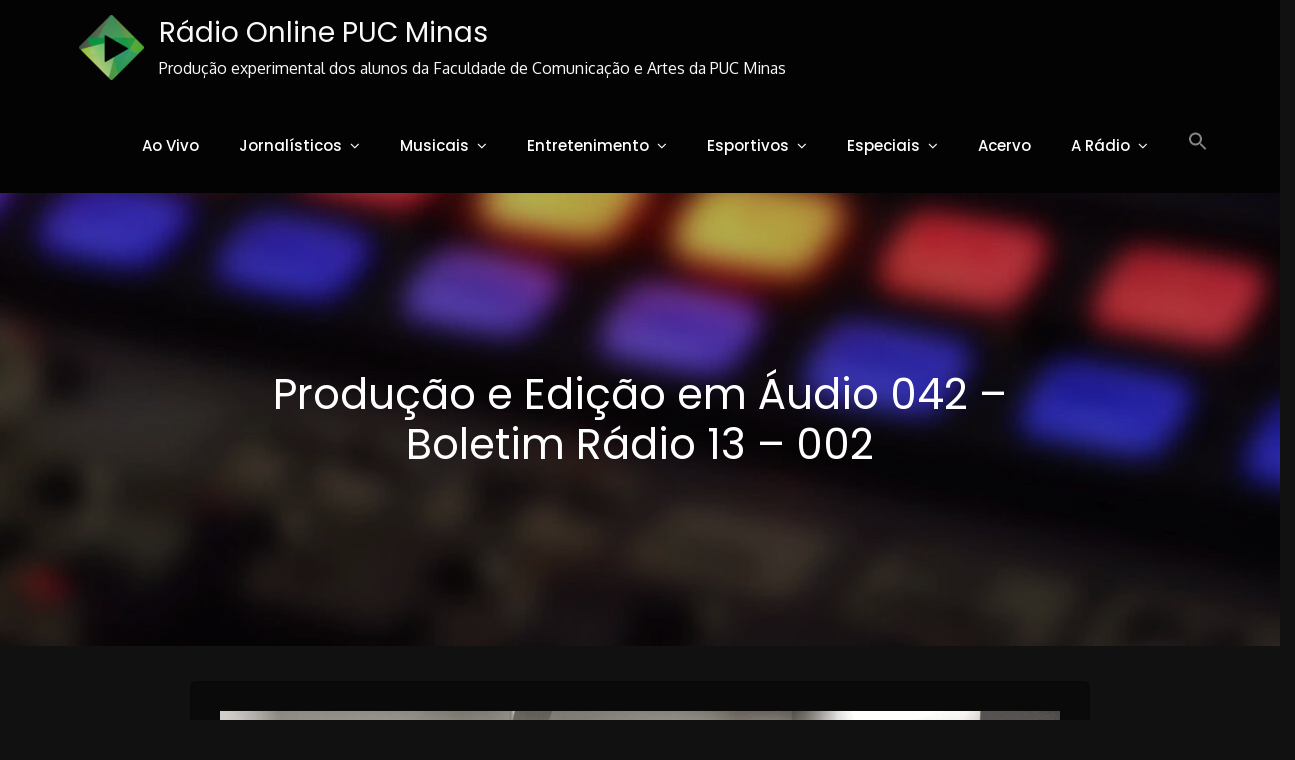

--- FILE ---
content_type: image/svg+xml
request_url: https://radio.fca.pucminas.br/wp-content/plugins/powerpress/images/modern_icon_sprite_2024_2.svg
body_size: 34313
content:
<?xml version="1.0" encoding="utf-8"?>
<!-- Generator: Adobe Illustrator 28.2.0, SVG Export Plug-In . SVG Version: 6.00 Build 0)  -->
<svg version="1.1" id="Layer_1" xmlns="http://www.w3.org/2000/svg" xmlns:xlink="http://www.w3.org/1999/xlink" x="0px" y="0px"
	 viewBox="0 0 48 1295" style="enable-background:new 0 0 48 1295;" xml:space="preserve">
<style type="text/css">
	.st0{fill:none;}
	.st1{fill:#1C1F3B;}
	.st2{fill:#EA8823;}
	.st3{fill:#F9C716;}
	.st4{fill:#622468;}
	.st5{fill:#3298CD;}
	.st6{fill:#C23827;}
	.st7{fill:#040505;}
	.st8{fill:#3EB559;}
	.st9{fill:#404041;}
	.st10{fill:#2E64AC;}
	.st11{fill:#527BBD;}
	.st12{fill:#E74436;}
	.st13{fill:#33A952;}
	.st14{fill:#F7B717;}
	.st15{fill:#FF6600;}
	.st16{fill:#C70025;}
	.st17{fill:#0E81FB;}
	.st18{fill:#08A0FF;}
	.st19{fill:#32509D;}
	.st20{fill:#2275BC;}
	.st21{fill:#CA2027;}
	.st22{fill:#1976D2;}
	.st23{fill:#902BCC;}
	.st24{fill:#494949;}
	.st25{fill:url(#SVGID_1_);}
	.st26{fill:url(#SVGID_00000127020017746312754880000013104614269036281769_);}
	.st27{fill:url(#SVGID_00000101098311966271115040000005911076374229045426_);}
	.st28{fill:#3474BA;}
	.st29{fill:#4400FF;}
	.st30{fill:#FFFFFF;}
	.st31{fill:#AB0000;}
	.st32{fill:#E62C2F;}
	.st33{fill:#DDFB0A;}
	.st34{fill:#06FD15;}
	.st35{fill:#03D2DC;}
	.st36{fill:#F807F5;}
	.st37{fill:#FF0000;}
	.st38{fill:none;stroke:#231F20;stroke-width:0.461;stroke-miterlimit:10;}
	.st39{fill:#24272A;}
	.st40{fill:#68AC45;}
	.st41{fill:#9DC970;}
	.st42{fill:#1ECCB0;}
	.st43{fill-rule:evenodd;clip-rule:evenodd;fill:#A238FF;}
</style>
<rect y="-0.1" class="st0" width="48" height="48"/>
<rect y="47.9" class="st0" width="48" height="48"/>
<rect y="95.9" class="st0" width="48" height="48"/>
<rect y="143.9" class="st0" width="48" height="48"/>
<rect y="191.9" class="st0" width="48" height="48"/>
<rect y="239.9" class="st0" width="48" height="48"/>
<rect y="287.9" class="st0" width="48" height="48"/>
<rect y="335.9" class="st0" width="48" height="48"/>
<rect y="383.9" class="st0" width="48" height="48"/>
<rect y="431.9" class="st0" width="48" height="48"/>
<rect x="0" y="481.2" class="st0" width="48" height="48"/>
<rect y="527.9" class="st0" width="48" height="48"/>
<rect y="575.9" class="st0" width="48" height="48"/>
<rect y="623.9" class="st0" width="48" height="48"/>
<rect y="671.9" class="st0" width="48" height="48"/>
<rect y="719.9" class="st0" width="48" height="48"/>
<rect y="815.9" class="st0" width="48" height="48"/>
<rect y="863.9" class="st0" width="48" height="48"/>
<rect y="911.9" class="st0" width="48" height="48"/>
<rect y="959.7" class="st0" width="48" height="48"/>
<rect y="1007.5" class="st0" width="48" height="48"/>
<rect y="1055.3" class="st0" width="48" height="48"/>
<rect y="1103.1" class="st0" width="48" height="48"/>
<rect y="1150.9" class="st0" width="48" height="48"/>
<rect x="0.1" y="1198.7" class="st0" width="48" height="48"/>
<g id="TuneIn-Marquee-Page-1">
	<g id="TuneIn-Marquee">
		<path id="TuneIn_Marquee" class="st1" d="M38.2,259.8c0-0.1-0.1-0.1-0.1-0.1h-0.7c-0.1,0-0.1,0.1-0.1,0.1v2.6c0,0,0,0.1-0.1,0
			l-1-2.7c0-0.1-0.1-0.1-0.2-0.1h-0.8c-0.1,0-0.1,0.1-0.2,0.1v4.7c0,0.1,0.1,0.1,0.2,0.1h0.7c0.1,0,0.1-0.1,0.1-0.1l0,0V262
			c0,0,0-0.1,0.1,0l1,2.5c0,0.1,0.1,0.1,0.2,0.1H38c0.1,0,0.1-0.1,0.1-0.1l0,0L38.2,259.8z M34.2,263.8c0-0.1-0.1-0.1-0.1-0.1l0,0
			h-0.6c0,0-0.1,0-0.1-0.1l0,0v-2.9c0,0,0-0.1,0.1-0.1l0,0H34c0.1,0,0.1-0.1,0.1-0.1l0,0v-0.7c0-0.1-0.1-0.1-0.1-0.1h-2.2
			c-0.1,0-0.1,0.1-0.1,0.1v0.7c0,0.1,0.1,0.1,0.1,0.1h0.5c0,0,0.1,0,0.1,0.1l0,0v2.9c0,0,0,0.1-0.1,0.1l0,0h-0.6
			c-0.1,0-0.1,0.1-0.1,0.1v0.7c0,0.1,0.1,0.1,0.1,0.1l0,0H34c0.1,0,0.1-0.1,0.1-0.1l0,0L34.2,263.8L34.2,263.8z M27.9,260.8H7.5
			c0,0-0.1,0-0.1,0.1v9.7c0,0,0,0.1,0.1,0.1h20.3c0,0,0.1,0,0.1-0.1V260.8z M41.6,256.7v10.9c0,0.3-0.2,0.5-0.5,0.5H29v3
			c0,0.3-0.2,0.5-0.5,0.5H6.9c-0.3,0-0.5-0.2-0.5-0.5v-11c0-0.3,0.2-0.5,0.5-0.5h21v-3c0-0.3,0.2-0.5,0.5-0.5l0,0h12.7
			C41.4,256.1,41.7,256.4,41.6,256.7C41.7,256.7,41.7,256.7,41.6,256.7L41.6,256.7z M24.8,267.1h-1.7c0,0-0.1,0-0.1-0.1l0,0v-0.8
			v-0.1l0,0h1.6c0.1,0,0.1-0.1,0.1-0.1v-0.7c0-0.1-0.1-0.1-0.1-0.1l0,0H23c0,0-0.1,0-0.1-0.1l0,0v-0.9c0,0,0-0.1,0.1-0.1l0,0h1.6
			c0.1,0,0.1-0.1,0.1-0.1l0,0v-0.7c0-0.1-0.1-0.1-0.1-0.1H22c-0.1,0-0.1,0.1-0.1,0.1v4.7c0,0.1,0.1,0.1,0.1,0.1l0,0h2.6
			c0.1,0,0.1-0.1,0.1-0.1l0,0v-0.7C24.9,267.2,24.8,267.1,24.8,267.1L24.8,267.1z M21.1,263.2h-0.7c-0.1,0-0.1,0.1-0.1,0.1l0,0v2.7
			c0,0,0,0.1-0.1,0l-1-2.7c0-0.1-0.1-0.1-0.2-0.1h-0.8c-0.1,0-0.1,0.1-0.1,0.1l0,0v4.7c0,0.1,0.1,0.1,0.1,0.1l0,0h0.7
			c0.1,0,0.1-0.1,0.1-0.1l0,0v-2.4c0,0,0-0.1,0.1,0l1,2.5c0,0.1,0.1,0.1,0.2,0.1h0.8c0.1,0,0.1-0.1,0.1-0.1l0,0v-4.7
			C21.3,263.3,21.2,263.2,21.1,263.2L21.1,263.2z M17.1,263.2h-0.7c-0.1,0-0.1,0.1-0.1,0.1l0,0v3.3c0,0.3-0.3,0.6-0.7,0.6
			c-0.3,0-0.6-0.2-0.7-0.5l0,0v-3.3c0-0.1-0.1-0.1-0.1-0.1l0,0H14c-0.1,0-0.1,0.1-0.1,0.1l0,0v3.3c0.1,0.9,0.9,1.6,1.8,1.5
			c0.8-0.1,1.5-0.7,1.5-1.5v-3.3C17.2,263.3,17.2,263.2,17.1,263.2L17.1,263.2z M13.2,263.3v0.7c0,0.1-0.1,0.1-0.1,0.1l0,0h-0.9
			c0,0-0.1,0-0.1,0.1l0,0v3.7c0,0.1-0.1,0.1-0.1,0.1l0,0h-0.7c-0.1,0-0.1-0.1-0.1-0.1l0,0v-3.7c0,0,0-0.1-0.1-0.1l0,0h-0.9
			c-0.1,0-0.1-0.1-0.1-0.1l0,0v-0.7c0-0.1,0.1-0.1,0.1-0.1h2.9C13.2,263.2,13.2,263.3,13.2,263.3L13.2,263.3z"/>
	</g>
</g>
<path class="st2" d="M28.3,209.4h6.2v3.7h-6.2V209.4z"/>
<path class="st3" d="M21.4,211.3h6.2v1.9h-6.2C21.4,213.2,21.4,211.3,21.4,211.3z"/>
<path class="st4" d="M14.5,210.2h6.2v2.9h-6.2C14.5,213.1,14.5,210.2,14.5,210.2z"/>
<path class="st5" d="M7.5,212.1h6.2v1H7.5V212.1z"/>
<path class="st6" d="M35.2,211.6h6.2v1.5h-6.2V211.6z"/>
<path class="st2" d="M28.3,220.3h6.2v2h-6.2V220.3z"/>
<path class="st3" d="M21.4,220.3h6.2v3.4h-6.2C21.4,223.7,21.4,220.3,21.4,220.3z"/>
<path class="st4" d="M14.5,220.3h6.2v2h-6.2C14.5,222.3,14.5,220.3,14.5,220.3z"/>
<path class="st5" d="M7.5,220.3h6.2v2.8H7.5V220.3z"/>
<path class="st6" d="M35.2,220.3h6.2v1.1h-6.2V220.3z"/>
<path class="st7" d="M13.1,219.1v-3.7h-1.4v-1.1h4.1v1.1h-1.4v3.7H13.1z M9.4,219.1c-0.6,0-1.3-0.2-1.8-0.5l0,0l0.4-1.1l0.1,0.1
	c0.4,0.3,0.9,0.5,1.5,0.5s0.7-0.2,0.7-0.3s-0.4-0.4-0.9-0.5c-0.7-0.2-1.6-0.4-1.6-1.4s0.7-1.5,1.9-1.5c0.7,0,1.4,0.3,1.9,0.9l0,0
	l-1,0.6l0,0c-0.2-0.3-0.6-0.5-0.9-0.5c-0.5,0-0.5,0.2-0.5,0.3c0,0.3,0.4,0.4,0.8,0.5c0.7,0.2,1.6,0.4,1.6,1.5S10.8,219.1,9.4,219.1
	L9.4,219.1L9.4,219.1z M16.5,219.1v-4.7h1.3v4.7H16.5z M19.8,219.1v-3.7h-1.4v-1.1h4.1v1.1h-1.4v3.7H19.8z M30.7,219.1v-1.8h-1.8
	v1.8h-1.3v-4.7h1.3v1.9h1.8v-1.9H32v4.7H30.7z M25.1,219.1c-1.2,0.2-2.4-0.7-2.5-1.9c0-0.2,0-0.3,0-0.5c-0.1-1.3,0.9-2.3,2.1-2.4
	c0.1,0,0.3,0,0.4,0c1.6,0,1.9,0.9,1.9,0.9l0,0l-1,0.6l0,0c-0.2-0.3-0.6-0.5-0.9-0.5c-0.8,0-1.2,0.4-1.2,1.3s0.4,1.4,1.2,1.4l0,0
	c0.4,0,0.7-0.2,0.9-0.5l0,0l1,0.6l0,0C27.1,218.1,26.7,219.1,25.1,219.1L25.1,219.1z M32.6,219.1v-4.7h3.7v1h-2.5v0.9h1.5v1h-1.5
	v0.9h2.5v1L32.6,219.1z M39.2,216.7h-0.9v-1.3h0.9c0.5,0,0.8,0.2,0.8,0.6S39.7,216.7,39.2,216.7z M40.4,217.4
	c0.5-0.3,0.9-0.8,0.8-1.4c0-1.1-0.7-1.6-2-1.6H37v4.7h1.3v-1.4h0.8l0.8,1.4h1.5L40.4,217.4L40.4,217.4z"/>
<path class="st8" d="M23.5,301.1c-6.6,0-12,5.4-12,12s5.4,12,12,12s12-5.4,12-12S30.1,301.1,23.5,301.1L23.5,301.1z M29,318.3
	c-0.2,0.3-0.7,0.4-1,0.2c-2.8-1.7-6.3-2.1-10.5-1.1c-0.4,0.1-0.8-0.2-0.9-0.6s0.2-0.8,0.6-0.9l0,0c4.6-1,8.5-0.6,11.6,1.3
	C29.1,317.5,29.2,318,29,318.3z M30.5,315.1c-0.3,0.4-0.8,0.6-1.3,0.3c-3.6-2-7.9-2.5-12-1.4c-0.5,0.1-1-0.1-1.2-0.6l0,0
	c-0.1-0.5,0.1-1,0.6-1.2c4.5-1.3,9.4-0.7,13.4,1.6C30.5,314.1,30.7,314.6,30.5,315.1L30.5,315.1z M30.6,311.7
	c-3.9-2.3-10.2-2.5-13.9-1.4c-0.6,0.1-1.2-0.2-1.4-0.8c-0.1-0.6,0.2-1.1,0.7-1.3c4.2-1.3,11.2-1,15.7,1.6c0.6,0.3,0.8,0.9,0.5,1.5
	s-0.9,0.8-1.5,0.5C30.7,311.7,30.6,311.7,30.6,311.7z"/>
<circle class="st9" cx="15.8" cy="407.9" r="2.4"/>
<circle class="st9" cx="24.1" cy="407.9" r="2.4"/>
<circle class="st9" cx="32.4" cy="407.9" r="2.4"/>
<path class="st10" d="M14.6,167.1v1.7c0,0.9-0.7,1.6-1.6,1.6s-1.6-0.7-1.6-1.6l0,0c0-0.1,0-0.1,0-0.2v-1.4c0-0.1,0-0.1,0-0.2
	c0-0.9,0.7-1.6,1.6-1.6S14.6,166.2,14.6,167.1C14.6,167,14.6,167,14.6,167.1L14.6,167.1z"/>
<path class="st11" d="M36.7,167.1v1.7c0.1,0.9-0.6,1.6-1.4,1.7c-0.9,0.1-1.6-0.6-1.7-1.4c0-0.1,0-0.2,0-0.3s0-0.1,0-0.2v-1.4
	c0-0.1,0-0.1,0-0.2c-0.1-0.9,0.6-1.6,1.4-1.7c0.9-0.1,1.6,0.6,1.7,1.4C36.7,166.9,36.7,167,36.7,167.1L36.7,167.1z"/>
<path class="st12" d="M20.1,173.7c0,0.1,0,0.1,0,0.2c0,0.9-0.7,1.6-1.6,1.6s-1.6-0.7-1.6-1.6v-1.7c0-0.9,0.7-1.6,1.6-1.6
	s1.6,0.7,1.6,1.6c0,0.1,0,0.1,0,0.2V173.7z"/>
<path class="st12" d="M20.1,167.3c0,0.1,0,0.1,0,0.2c-0.1,0.9-0.8,1.5-1.7,1.4c-0.8-0.1-1.4-0.7-1.4-1.4l0,0v-5.6
	c0-0.9,0.7-1.6,1.6-1.6s1.6,0.7,1.6,1.6c0,0.1,0,0.1,0,0.2L20.1,167.3z"/>
<path class="st12" d="M16.9,167.5L16.9,167.5L16.9,167.5L16.9,167.5z"/>
<path class="st13" d="M31.2,161.9v1.7c0.1,0.9-0.6,1.6-1.4,1.7s-1.6-0.6-1.7-1.4c0-0.1,0-0.2,0-0.3s0-0.1,0-0.2V162
	c0-0.1,0-0.1,0-0.2c-0.1-0.9,0.6-1.6,1.4-1.7s1.6,0.6,1.7,1.4C31.2,161.7,31.2,161.8,31.2,161.9L31.2,161.9z"/>
<path class="st14" d="M25.6,158.4c0,0.1,0,0.1,0,0.2c0,0.9-0.7,1.6-1.6,1.6s-1.6-0.7-1.6-1.6v-1.7c0-0.9,0.7-1.6,1.6-1.6
	s1.6,0.7,1.6,1.6c0,0.1,0,0.1,0,0.2V158.4z"/>
<path class="st14" d="M25.6,178.7c0,0.1,0,0.1,0,0.2c0,0.9-0.7,1.6-1.6,1.6s-1.6-0.7-1.6-1.6v-1.7c0-0.9,0.7-1.6,1.6-1.6
	s1.6,0.7,1.6,1.6c0,0.1,0,0.1,0,0.2V178.7z"/>
<path class="st13" d="M31.2,168.3v5.6c0.1,0.9-0.6,1.6-1.4,1.7s-1.6-0.6-1.7-1.4c0-0.1,0-0.2,0-0.3s0-0.1,0-0.2v-5.2
	c0-0.1,0-0.1,0-0.2c-0.1-0.9,0.6-1.6,1.4-1.7s1.6,0.6,1.7,1.4C31.2,168.2,31.2,168.3,31.2,168.3L31.2,168.3z"/>
<path class="st14" d="M25.6,172.3c0,0.1,0,0.1,0,0.2c0,0.9-0.7,1.6-1.6,1.6s-1.6-0.7-1.6-1.6v-9.1c0-0.9,0.7-1.6,1.6-1.6
	s1.6,0.7,1.6,1.6c0,0.1,0,0.1,0,0.2V172.3z"/>
<path class="st15" d="M20.3,366.7c0,1.2-1,2.1-2.1,2.1c-1.2,0-2.1-1-2.1-2.1s1-2.1,2.1-2.1l0,0C19.4,364.6,20.3,365.5,20.3,366.7
	L20.3,366.7z M32.5,368.8c0-4.9-2.2-9.6-6-12.8c-2.9-2.4-6.6-3.8-10.4-3.8v3.8c4.5,0,8.7,2.3,11.1,6.2c1.2,2,1.8,4.3,1.8,6.6
	L32.5,368.8L32.5,368.8z M26.7,368.8c0-3.2-1.5-6.2-3.9-8.2c-1.9-1.5-4.2-2.4-6.7-2.4v3.2c4.1,0,7.4,3.3,7.4,7.4l0,0H26.7
	L26.7,368.8z"/>
<path class="st16" d="M29.4,448c-2.3,0-4.4,1.1-5.7,3c-1.3-1.9-3.4-3-5.7-3c-3.8,0-6.8,3-6.8,6.8l0,0c0,2.4,1.5,4.1,3.1,5.7l6.2,5.9
	c0.2,0.2,0.5,0.2,0.7,0c0.1-0.1,0.1-0.2,0.1-0.3v-4.6c0.1-1.3,1.2-2.3,2.5-2.2c1.2,0.1,2.2,1,2.2,2.2l0,0v4.5c0,0.3,0.2,0.5,0.5,0.5
	l0,0c0.1,0,0.3-0.1,0.4-0.1l6.2-5.9c1.6-1.6,3.1-3.3,3.1-5.7C36.3,451,33.3,448,29.4,448C29.5,447.9,29.5,447.9,29.4,448L29.4,448z
	 M17.5,460.1c-0.1,0.1-0.2,0.2-0.4,0.2c-0.1,0-0.2,0-0.3-0.1c-2.1-1.8-3.1-3.7-3.1-5.6l0,0c0-1.7,0.9-3.4,2.3-4.4
	c0.2-0.1,0.5-0.1,0.7,0.1c0.1,0.2,0.1,0.5-0.1,0.7l0,0c-1.1,0.8-1.8,2.1-1.9,3.6l0,0c0,1.6,0.9,3.3,2.8,4.9
	C17.6,459.6,17.7,459.9,17.5,460.1L17.5,460.1L17.5,460.1z M20.5,458.3c-0.1,0.1-0.2,0.2-0.4,0.2c-0.1,0-0.2,0-0.2-0.1
	c-1.4-0.8-2.3-2.2-2.3-3.8l0,0c0-1.4,0.8-2.7,2-3.4c0.2-0.1,0.5,0,0.6,0.2l0,0c0.1,0.2,0,0.5-0.2,0.6l0,0c-0.9,0.5-1.5,1.5-1.5,2.5
	c0,1.3,0.7,2.4,1.8,3C20.6,457.8,20.7,458.1,20.5,458.3L20.5,458.3z M23.7,457.1c-1.1,0-2.1-0.9-2.1-2.1c0-1.1,0.9-2.1,2.1-2.1
	c1.1,0,2,0.9,2.1,2l0,0C25.8,456.1,24.8,457.1,23.7,457.1L23.7,457.1z M27.5,458.5c-0.1,0-0.1,0.1-0.2,0.1c-0.3,0-0.5-0.2-0.5-0.5
	c0-0.2,0.1-0.3,0.2-0.4l0,0c1.1-0.6,1.8-1.7,1.8-3c0-1.1-0.6-2-1.5-2.5c-0.2-0.1-0.3-0.4-0.2-0.6c0.1-0.2,0.4-0.3,0.6-0.2h0.1
	c1.2,0.7,2,2,2,3.4l0,0C29.7,456.2,28.9,457.7,27.5,458.5L27.5,458.5z M33.7,454.5c0,1.9-1,3.8-3.1,5.6c-0.1,0.1-0.2,0.1-0.3,0.1
	c-0.1,0-0.3-0.1-0.4-0.2c-0.2-0.2-0.2-0.5,0-0.7l0,0c1.8-1.6,2.8-3.3,2.8-4.9l0,0c0-1.4-0.7-2.7-1.9-3.6c-0.2-0.2-0.3-0.4-0.1-0.7
	c0.1-0.2,0.4-0.3,0.6-0.1C32.7,451.1,33.6,452.7,33.7,454.5L33.7,454.5z"/>
<path class="st17" d="M34.9,548.2c-0.6-4.5-4.4-7.9-9-7.8H14.6v23.2h5.8c0.8,0,1.5-0.6,1.5-1.5l0,0v-4.3h4.4c2.4,0,4.8-1,6.4-2.8
	C34.3,553,35.1,550.6,34.9,548.2z"/>
<g id="Twitter">
	<path class="st18" d="M34.6,641.1c-0.8,0.4-1.7,0.6-2.6,0.7c0.9-0.6,1.7-1.5,2-2.5c-0.9,0.5-1.9,0.9-2.9,1.1
		c-1.7-1.8-4.5-1.9-6.4-0.2c-1.2,1.1-1.7,2.8-1.3,4.3c-3.6-0.2-7-1.9-9.3-4.7c-1.2,2.1-0.6,4.7,1.4,6c-0.7,0-1.4-0.2-2-0.6l0,0
		c0,2.1,1.5,4,3.6,4.4c-0.7,0.2-1.3,0.2-2,0.1c0.6,1.8,2.3,3.1,4.2,3.1c-1.6,1.3-3.6,1.9-5.6,1.9c-0.4,0-0.7,0-1.1-0.1
		c6,3.8,13.9,2,17.7-4c1.3-2,1.9-4.3,2-6.7v-0.6C33.3,642.8,34,642,34.6,641.1z"/>
</g>
<g id="FB">
	<path class="st19" d="M18.6,693.1h2.3v-2.2c-0.1-1.2,0.1-2.4,0.8-3.5c0.8-1.1,2.2-1.8,3.6-1.7c1.4-0.1,2.8,0.1,4.2,0.4l-0.6,3.4
		c-0.6-0.2-1.2-0.3-1.9-0.3c-0.9,0-1.7,0.3-1.7,1.2v2.6H29l-0.3,3.3h-3.5V708h-4.4v-11.6h-2.3L18.6,693.1z"/>
</g>
<path class="st20" d="M33.4,732.9H14.7c-0.9,0-1.6,0.7-1.6,1.6l0,0v18.8c0,0.9,0.7,1.6,1.6,1.6l0,0h18.7c0.9,0,1.6-0.7,1.6-1.6
	v-18.8C35,733.6,34.3,732.9,33.4,732.9z M19.6,751.6h-3.3v-10.5h3.3V751.6z M18,739.7c-1,0-1.9-0.8-1.9-1.9c0-1,0.8-1.9,1.9-1.9
	c1,0,1.9,0.8,1.9,1.9l0,0C19.9,738.9,19,739.7,18,739.7z M28.5,751.6v-5.1c0-1.2,0-2.8-1.7-2.8s-2,1.3-2,2.7v5.2h-3.3v-10.5h3.1v1.4
	l0,0c0.6-1.1,1.8-1.7,3.1-1.7c3.3,0,3.9,2.2,3.9,5v5.7L28.5,751.6z"/>
<path class="st21" d="M24,828.5c-5.9,0-10.7,4.8-10.7,10.7c0,4.2,2.5,8.1,6.4,9.8c0-0.8,0-1.6,0.2-2.5s1.4-5.8,1.4-5.8
	c-0.2-0.5-0.3-1.1-0.3-1.7c0-1.6,0.9-2.8,2.1-2.8c0.8,0,1.4,0.6,1.5,1.4c0,0.1,0,0.1,0,0.2c-0.2,1.3-0.5,2.6-0.9,3.8
	c-0.2,0.9,0.3,1.8,1.2,2c0.2,0,0.3,0.1,0.5,0.1c2,0,3.4-2.6,3.4-5.7c0-2.3-1.6-4.1-4.5-4.1c-2.8-0.1-5.1,2.1-5.2,4.9
	c0,0.1,0,0.2,0,0.3c0,0.8,0.2,1.5,0.7,2.1c0.2,0.1,0.2,0.4,0.1,0.6l-0.2,0.9c0,0.2-0.2,0.3-0.4,0.3h-0.1c-1.5-0.6-2.2-2.2-2.2-4.1
	c0-3,2.6-6.7,7.6-6.7c4.1,0,6.8,3,6.8,6.1c0,4.2-2.3,7.3-5.8,7.3c-1,0-2-0.5-2.6-1.3c0,0-0.6,2.5-0.8,2.9c-0.2,0.8-0.6,1.6-1,2.3
	c1,0.3,2,0.4,3,0.4c5.9,0,10.7-4.8,10.7-10.7S29.9,828.5,24,828.5L24,828.5z"/>
<path class="st22" d="M29.3,590.4c0,0,1.3-2.9,1.2-3s-2.9,1.7-2.9,1.7s-3.5-2.7-3.6-2.7s-3.1,2.4-3.1,2.4s-3.1-2.3-3.2-2.2
	s1,3.7,1,3.7c-2.2,0.9-4.2,2.5-5.6,4.4c-1.4,2-2.2,4.4-2.2,6.8c0,6.9,5.9,12.5,13.1,12.5c7.5,0,13.1-5.6,13.1-12.5
	C37,596.7,33.9,592.2,29.3,590.4z M30.6,601.6c0-2.3-1.4-4.4-3.5-5.4l0.5-1.2c2.6,1.2,4.3,3.8,4.4,6.6L30.6,601.6L30.6,601.6z
	 M28.1,593.5l0.7-1.8c4,1.6,6.6,5.5,6.7,9.8h-2C33.5,598.1,31.4,594.9,28.1,593.5L28.1,593.5z"/>
<path class="st23" d="M24.2,38.5c0,0,3,0,3-9c0-1.7-1.4-3-3-3c-1.7,0-3,1.4-3,3C21.1,38.5,24.2,38.5,24.2,38.5z M27.9,35.5
	c0.1-0.5,0.2-1,0.3-1.6l0.1-0.4c2.3-0.9,4.2-2.6,5.4-4.8c0.5-0.9,0.9-2,1.1-3c0.3-1.2,0.4-2.4,0.2-3.6c-0.3-2.4-1.4-4.7-3.1-6.4
	c-1-1-2.1-1.7-3.3-2.3c-1.3-0.6-2.6-0.9-4-0.9c-6-0.2-10.9,4.5-11.1,10.4c0,0.7,0,1.3,0.1,2c0.5,3.4,2.7,6.4,5.8,8l0.8,0.4
	c0,0.1,0,0.3,0.1,0.5c0.1,0.5,0.2,1,0.3,1.5c-3.1-1-5.7-3.1-7.2-6c-0.6-1.1-1-2.3-1.3-3.5c-0.3-1.3-0.3-2.7-0.2-4.1
	c0.4-2.8,1.7-5.4,3.7-7.4c1.1-1.1,2.4-1.9,3.8-2.5c6.4-2.7,13.7,0.3,16.4,6.7c0.9,2.2,1.2,4.6,0.8,6.9c-0.6,4-3.2,7.4-6.8,9.2
	C29.2,35,28.5,35.2,27.9,35.5L27.9,35.5z M28.5,30.6V30c0-0.4,0-0.7,0-1.1c0-0.1-0.1-0.3-0.1-0.4c1.7-1.4,2.6-3.6,2.3-5.9
	c-0.1-0.6-0.3-1.3-0.5-1.9c-0.3-0.7-0.8-1.4-1.3-1.9c-0.6-0.6-1.2-1-1.9-1.3c-1-0.3-1.8-0.5-2.7-0.5c-0.9,0-1.7,0.1-2.6,0.5
	c-0.7,0.3-1.4,0.7-2,1.2s-1.1,1.2-1.4,1.9c-0.3,0.6-0.5,1.2-0.6,1.8c-0.1,0.7-0.1,1.3,0,2c0.2,1.6,1,3.1,2.2,4.1L19.8,29
	c-0.1,0.4-0.1,0.7,0,1.1v0.5c-1.2-0.7-2.2-1.8-2.9-3.1c-0.4-0.7-0.7-1.5-0.9-2.3c-0.2-0.9-0.2-1.8-0.1-2.7c0.2-1.8,1.1-3.5,2.3-4.8
	c0.7-0.7,1.5-1.3,2.4-1.7c1-0.4,2.1-0.7,3.2-0.7s2.2,0.2,3.2,0.6c0.9,0.4,1.8,0.9,2.5,1.6c0.7,0.7,1.3,1.5,1.8,2.4
	c0.4,0.7,0.6,1.5,0.8,2.3c0.1,0.8,0.2,1.7,0,2.5c-0.1,0.8-0.3,1.6-0.6,2.4c-0.7,1.5-1.8,2.8-3.3,3.6L28.5,30.6z M24.2,19.6
	c1.7,0,3.1,1.4,3.1,3s-1.4,3.1-3,3.1c-1.7,0-3.1-1.4-3.1-3C21.1,21,22.5,19.6,24.2,19.6L24.2,19.6z"/>
<path class="st24" d="M23.7,877c-6.4,0-11.6,5.2-11.6,11.6c0,6.4,5.2,11.6,11.6,11.6s11.6-5.2,11.6-11.6l0,0
	C35.3,882.2,30.1,877,23.7,877z M29.7,888.9l-8.5,5.8c-0.1,0-0.1,0.1-0.2,0.1s-0.1,0-0.2,0c-0.1-0.1-0.2-0.2-0.2-0.3v-11.6
	c0-0.1,0.1-0.3,0.2-0.3c0.1-0.1,0.3-0.1,0.4,0l8.5,5.8C29.9,888.4,29.9,888.7,29.7,888.9C29.8,888.9,29.7,888.9,29.7,888.9
	L29.7,888.9z"/>
<path class="st24" d="M33.3,944.3c0,1.7-1.4,3.2-3.2,3.2S27,946,27,944.3l0,0c0-0.4,0.1-0.7,0.2-1.1l0,0l-6.6-4
	c-1,1.5-2.9,1.9-4.4,0.9c-0.9-0.6-1.4-1.6-1.4-2.6c0-1.7,1.4-3.2,3.1-3.2c1.1,0,2.1,0.5,2.7,1.4l6.6-4l0,0c-0.1-0.3-0.2-0.7-0.2-1.1
	c0-1.8,1.4-3.2,3.2-3.2s3.2,1.4,3.2,3.2s-1.4,3.2-3.2,3.2c-1.1,0-2.1-0.6-2.7-1.5l-6.6,4l0,0c0.1,0.4,0.2,0.7,0.2,1.1
	c0,0.4-0.1,0.8-0.2,1.1l0,0l6.6,4c0.9-1.5,2.9-1.9,4.4-1C32.7,942.2,33.3,943.2,33.3,944.3L33.3,944.3z"/>
<linearGradient id="SVGID_1_" gradientUnits="userSpaceOnUse" x1="24.3363" y1="1934.6006" x2="23.6264" y2="1953.8105" gradientTransform="matrix(1 0 0 -1 0 2736)">
	<stop  offset="1.000000e-02" style="stop-color:#EB404A"/>
	<stop  offset="0.98" style="stop-color:#8A3CA9"/>
</linearGradient>
<path class="st25" d="M28.9,803.8h-9.8c-3.6,0.1-6.5-2.7-6.6-6.2V787c0.1-3.6,3.1-6.4,6.6-6.3h9.8c3.6-0.1,6.5,2.7,6.6,6.3v10.5
	C35.4,801.1,32.4,803.9,28.9,803.8z M19.1,783c-2.3-0.1-4.3,1.7-4.4,4.1v10.5c0.1,2.3,2.1,4.2,4.4,4.1h9.8c2.3,0.1,4.3-1.7,4.4-4.1
	V787c-0.1-2.3-2.1-4.1-4.4-4H19.1z"/>
<linearGradient id="SVGID_00000127757002532454544590000011987739941485696130_" gradientUnits="userSpaceOnUse" x1="24.3363" y1="1934.6006" x2="23.6263" y2="1953.8105" gradientTransform="matrix(1 0 0 -1 0 2736)">
	<stop  offset="1.000000e-02" style="stop-color:#EB404A"/>
	<stop  offset="0.98" style="stop-color:#8A3CA9"/>
</linearGradient>
<path style="fill:url(#SVGID_00000127757002532454544590000011987739941485696130_);" d="M24,798.2c-3.3,0-5.9-2.6-5.9-5.9
	c0-3.3,2.6-5.9,5.9-5.9s5.9,2.6,5.9,5.9S27.3,798.2,24,798.2L24,798.2z M24,788.5c-2.1,0-3.9,1.7-3.9,3.9c0,2.1,1.7,3.9,3.9,3.9
	c2.1,0,3.9-1.7,3.9-3.9l0,0C27.9,790.2,26.1,788.5,24,788.5z"/>
<linearGradient id="SVGID_00000041286842826851629140000011788557013596275855_" gradientUnits="userSpaceOnUse" x1="30.8027" y1="1934.8401" x2="30.0927" y2="1954.05" gradientTransform="matrix(1 0 0 -1 0 2736)">
	<stop  offset="1.000000e-02" style="stop-color:#EB404A"/>
	<stop  offset="0.98" style="stop-color:#8A3CA9"/>
</linearGradient>
<path style="fill:url(#SVGID_00000041286842826851629140000011788557013596275855_);" d="M31.7,786.2c0,0.8-0.6,1.5-1.5,1.5
	c-0.8,0-1.4-0.6-1.4-1.5c0-0.8,0.6-1.5,1.4-1.5S31.7,785.4,31.7,786.2L31.7,786.2z"/>
<g>
	<g>
		<path class="st28" d="M27.9,131.8c0,0.2,0.2,0.3,0.3,0.1l7.9-9.2c0.2-0.2,0.1-0.3-0.2-0.4l-8.2-0.1c-0.2,0-0.4,0.2-0.4,0.5
			L27.9,131.8z"/>
		<path class="st28" d="M36,120.9c0.3,0,0.3-0.1,0.1-0.3L21,107.8c-0.2-0.2-0.3-0.1-0.3,0.2l2.2,12.5c0.1,0.2,0.3,0.5,0.5,0.5
			L36,120.9z M23.7,118.8c0-0.2,0.1-0.5,0.2-0.7c0.2-0.2,0.4-0.3,0.6-0.3s0.5,0.1,0.6,0.2c0.2,0.2,0.3,0.4,0.3,0.6s-0.1,0.5-0.2,0.7
			c-0.2,0.2-0.3,0.3-0.6,0.3c-0.2,0-0.4-0.1-0.6-0.2S23.7,119.1,23.7,118.8z M23.5,115.3L23.5,115.3c2.4,0.2,3.9,1.6,4.5,4.2v0.1
			h-1.2c-0.4-1.8-1.5-2.8-3.2-3L23.5,115.3z M30.1,119.5l-1.2,0.1v-0.1c-0.7-3.2-2.5-4.9-5.4-5.1l-0.1-1.3h0.1
			c3.6,0.2,5.8,2.2,6.6,6.1V119.5z"/>
		<path class="st28" d="M11.9,117.5c-0.2,0.2-0.1,0.3,0.1,0.3l8.5-1c0.2,0,0.4-0.2,0.4-0.5l-1.4-7.9c-0.1-0.2-0.2-0.3-0.4-0.1
			L11.9,117.5z"/>
		<path class="st28" d="M22.9,122.2c-0.2,0-0.6,0-0.8-0.1L22,122l-0.1-0.1c-0.1-0.2-0.2-0.5-0.2-0.7l-0.5-2.6c0-0.2-0.3-0.4-0.5-0.4
			l-8.6,0.9c-0.2,0-0.3,0.2-0.1,0.3L26.2,132c0.2,0.2,0.3,0.1,0.3-0.2l-0.5-9.2c0-0.2-0.2-0.5-0.5-0.5L22.9,122.2z"/>
	</g>
</g>
<g>
	<rect x="9.5" y="972.2" class="st29" width="29" height="23"/>
	<g>
		<path class="st30" d="M26.4,983.2c0.6-0.5,0.7-1.5,0.6-1.6s-1.1-0.3-1.7,0.2c-0.1,0.1-0.1,0.2,0,0.1c0.3,0,1.1-0.1,1.2,0
			c0.1,0.2-0.1,0.9-0.3,1.2C26.3,983.2,26.4,983.3,26.4,983.2z"/>
		<path class="st30" d="M33.3,978.4c-0.2-0.3-0.4-0.4-0.7-0.4c-0.4,0-0.6,0.2-0.8,0.6l0,0v-0.4c0,0,0-0.1-0.1-0.1h-0.5
			c-0.1,0-0.1,0-0.1,0.1v3c0,0.1,0,0.1,0.1,0.1h0.6c0.1,0,0.1,0,0.1-0.1v-1.6c0-0.2,0-0.4,0.1-0.6c0.1-0.1,0.2-0.2,0.4-0.2
			c0.4,0,0.4,0.5,0.4,0.8v1.6c0,0,0,0.1,0.1,0.1h0.6c0.1,0,0.1,0,0.1-0.1v-1.9C33.5,979.1,33.5,978.7,33.3,978.4z"/>
		<path class="st30" d="M27.4,987.2l-0.6-0.2c-0.2-0.1-0.4-0.2-0.5-0.3s-0.1-0.2-0.1-0.3c0-0.3,0.2-0.5,0.7-0.5c0.3,0,0.5,0,0.8,0.1
			c0.1,0,0.1,0,0.2,0s0.1,0,0.1-0.1v-0.2c0-0.1,0-0.1,0-0.1l-0.1-0.1c-0.3-0.1-0.6-0.2-1-0.2s-0.8,0.1-1,0.3s-0.4,0.5-0.4,0.8
			c0,0.5,0.3,0.8,0.8,1.1l0.6,0.2c0.2,0.1,0.4,0.1,0.4,0.2c0.1,0.1,0.1,0.2,0.1,0.3c0,0.2-0.1,0.3-0.2,0.4c-0.1,0.1-0.3,0.1-0.6,0.1
			c-0.4,0-0.7,0-1-0.2c-0.1,0-0.2,0-0.2,0c-0.1,0-0.1,0-0.1,0.1v0.2c0,0.1,0,0.1,0,0.1l0.1,0.1c0.3,0.1,0.7,0.2,1.1,0.2
			c0.5,0,0.8-0.1,1.1-0.3c0.3-0.2,0.4-0.5,0.4-0.8s-0.1-0.4-0.2-0.6C27.9,987.4,27.7,987.3,27.4,987.2z"/>
		<path class="st30" d="M25.4,981.3c0.6-0.3,1.4-0.3,2,0c0.1,0,0.1,0,0.1-0.1v-0.4c0-0.1,0-0.1-0.1-0.2c-0.3-0.2-0.7-0.2-1.1-0.2
			l1-1.4c0.1-0.1,0.1-0.2,0.1-0.3v-0.4c0-0.1,0-0.1-0.1-0.1h-1.9c-0.1,0-0.1,0-0.1,0.1v0.4c0,0.1,0,0.1,0.1,0.1h1l-1.1,1.6
			c-0.1,0.1-0.1,0.2-0.1,0.3v0.4C25.3,981.2,25.3,981.3,25.4,981.3z"/>
		<path class="st30" d="M29.2,978.1c-0.8,0-1.3,0.7-1.3,1.6c0,0.9,0.5,1.6,1.3,1.6s1.3-0.7,1.3-1.6S30,978.1,29.2,978.1z
			 M29.2,980.7c-0.5,0-0.5-0.8-0.5-1.1c0-0.4,0-0.9,0.5-0.9c0.2,0,0.3,0.1,0.4,0.3s0.1,0.5,0.1,0.8S29.6,980.7,29.2,980.7z"/>
		<path class="st30" d="M29.3,984c-0.2,0-0.3,0-0.4,0.1s-0.1,0.2-0.1,0.4c0,0.1,0,0.3,0.1,0.4c0.1,0.1,0.2,0.1,0.4,0.1
			c0.2,0,0.3,0,0.4-0.1s0.1-0.2,0.1-0.4c0-0.1,0-0.3-0.1-0.4C29.6,984,29.4,984,29.3,984z"/>
		<path class="st30" d="M29.5,985.5H29c-0.1,0-0.2,0-0.2,0.2v3.6c0,0.1,0,0.2,0.2,0.2h0.5c0.1,0,0.2,0,0.2-0.2v-3.6
			C29.7,985.6,29.6,985.5,29.5,985.5z"/>
		<path class="st30" d="M16.3,979.3c-0.3,0-0.8,0.1-1.1,0.2c-0.4,0.1-0.6,0.5-0.6,0.9c0,0.6,0.4,0.9,0.9,0.9c0.4,0,0.6-0.1,1-0.4
			c0.1,0.1,0.1,0.2,0.3,0.4h0.1l0,0c0.1-0.1,0.3-0.3,0.4-0.4v-0.1c-0.1-0.1-0.2-0.3-0.2-0.5v-0.9c0-0.4,0-0.7-0.3-1
			c-0.2-0.2-0.6-0.3-0.9-0.3c-0.5,0-1.2,0.2-1.3,0.9c0,0.1,0,0.1,0.1,0.1l0.6,0.1c0,0,0.1,0,0.1-0.1c0-0.2,0.2-0.3,0.5-0.3
			c0.1,0,0.3,0,0.3,0.1C16.3,979,16.3,979.1,16.3,979.3L16.3,979.3L16.3,979.3z M16.2,980.5c-0.1,0.2-0.2,0.3-0.4,0.3
			c-0.2,0-0.4-0.2-0.4-0.4c0-0.5,0.4-0.6,0.9-0.6v0.1C16.3,980.1,16.3,980.3,16.2,980.5z"/>
		<path class="st30" d="M19.4,985.4c-0.5,0-1,0.2-1.5,0.5c-0.2-0.4-0.5-0.5-1-0.5s-1,0.2-1.4,0.5v-0.2c0,0,0-0.1-0.1-0.1h-0.1H15
			c-0.1,0-0.2,0-0.2,0.1v3.5c0,0.1,0,0.1,0.2,0.1h0.5c0.1,0,0.2,0,0.2-0.1v-2.8c0.4-0.2,0.7-0.3,1.1-0.3c0.2,0,0.4,0.1,0.5,0.2
			c0.1,0.1,0.1,0.3,0.1,0.5v2.4c0,0.1,0,0.1,0.2,0.1h0.5c0.1,0,0.2,0,0.2-0.1v-2.7v-0.1c0.4-0.2,0.8-0.3,1.1-0.3
			c0.2,0,0.4,0.1,0.5,0.2c0.1,0.1,0.1,0.3,0.1,0.5v2.4c0,0.1,0,0.1,0.2,0.1h0.5c0.1,0,0.2,0,0.2-0.1v-2.6c0-0.4-0.1-0.6-0.3-0.8
			C20,985.4,19.8,985.4,19.4,985.4z"/>
		<path class="st30" d="M24.6,985.5h-0.5c-0.1,0-0.1,0-0.1,0.1v2.8c-0.4,0.2-0.7,0.4-1.1,0.4c-0.2,0-0.4-0.1-0.5-0.2
			c-0.1-0.1-0.2-0.3-0.2-0.6v-2.3c0-0.1,0-0.1-0.1-0.1h-0.5c-0.1,0-0.1,0-0.1,0.1v2.6c0,0.4,0.1,0.6,0.3,0.8
			c0.2,0.2,0.5,0.3,0.8,0.3c0.5,0,1-0.2,1.4-0.5v0.3c0,0,0,0.1,0.1,0.1h0.1h0.3c0.1,0,0.1,0,0.1-0.1v-3.5
			C24.8,985.6,24.7,985.5,24.6,985.5z"/>
		<path class="st30" d="M33.4,988.6L33.4,988.6c-0.4,0.1-0.6,0.1-0.8,0.1c-0.4,0-0.7-0.1-0.9-0.3c-0.2-0.2-0.3-0.6-0.3-1v-0.1
			c0-0.5,0.1-0.8,0.3-1c0.2-0.2,0.5-0.3,1-0.3c0.2,0,0.4,0,0.6,0.1c0.1,0,0.1,0,0.1,0c0.1,0,0.1,0,0.1-0.2v-0.2c0-0.1,0-0.1,0-0.2
			l-0.1-0.1c-0.3-0.1-0.5-0.1-0.8-0.1c-0.6,0-1.1,0.2-1.4,0.5c-0.3,0.4-0.5,0.8-0.5,1.5s0.2,1.1,0.5,1.5c0.3,0.3,0.8,0.5,1.4,0.5
			c0.3,0,0.6,0,0.9-0.2c0.1,0,0.1,0,0.1-0.1v-0.1v-0.2C33.5,988.7,33.4,988.6,33.4,988.6z"/>
		<path class="st30" d="M17.8,981.3h0.6c0.1,0,0.1,0,0.1-0.1v-1.6c0-0.3,0-0.8,0.4-0.8s0.4,0.5,0.4,0.8v1.6c0,0.1,0,0.1,0.1,0.1H20
			c0.1,0,0.1,0,0.1-0.1v-1.6c0-0.2,0-0.4,0-0.6c0.1-0.1,0.2-0.2,0.4-0.2c0.2,0,0.3,0.1,0.3,0.3c0,0.1,0,0.4,0,0.6v1.6
			c0,0.1,0,0.1,0.1,0.1h0.6c0.1,0,0.1,0,0.1-0.1v-1.9c0-0.3,0-0.7-0.1-0.9c-0.2-0.2-0.4-0.3-0.7-0.3c-0.3,0-0.7,0.2-0.8,0.5
			c-0.2-0.4-0.4-0.5-0.8-0.5s-0.6,0.2-0.8,0.5l0,0v-0.4c0,0,0-0.1-0.1-0.1h-0.5c-0.1,0-0.1,0-0.1,0.1L17.8,981.3
			C17.7,981.2,17.8,981.3,17.8,981.3z"/>
		<path class="st30" d="M23.9,979.3c-0.3,0-0.8,0.1-1.1,0.2c-0.4,0.1-0.6,0.5-0.6,0.9c0,0.6,0.4,0.9,0.9,0.9c0.4,0,0.6-0.1,1-0.4
			c0.1,0.1,0.1,0.2,0.3,0.4h0.1l0,0c0.1-0.1,0.3-0.3,0.4-0.4v-0.1c-0.1-0.1-0.2-0.3-0.2-0.5v-0.9c0-0.4,0-0.7-0.3-1
			c-0.2-0.2-0.6-0.3-0.9-0.3c-0.5,0-1.2,0.2-1.3,0.9c0,0.1,0,0.1,0.1,0.1l0.6,0.1c0,0,0.1,0,0.1-0.1c0-0.2,0.2-0.3,0.5-0.3
			c0.1,0,0.3,0,0.3,0.1C23.9,979,23.9,979.1,23.9,979.3L23.9,979.3L23.9,979.3z M23.9,979.9c0,0.2,0,0.4-0.1,0.6
			c-0.1,0.2-0.2,0.3-0.4,0.3c-0.2,0-0.4-0.2-0.4-0.4c0-0.5,0.4-0.6,0.9-0.6V979.9L23.9,979.9z"/>
		<path class="st30" d="M17.3,981.8c1.3,1.1,3,1.8,4.9,1.8c1.4,0,2.9-0.4,4-1.2c0.2-0.1,0-0.3-0.2-0.2c-1.2,0.5-2.5,0.7-3.7,0.7
			c-1.8,0-3.5-0.5-4.9-1.2C17.3,981.6,17.2,981.7,17.3,981.8z"/>
	</g>
</g>
<g>
	<circle class="st31" cx="24.1" cy="1027.5" r="2.8"/>
	<g>
		<g>
			<path class="st31" d="M12.1,1027.5c0,2.8,1.2,5.3,3,7.1l-1.8,1.8c-2.3-2.3-3.7-5.4-3.7-8.9s1.4-6.6,3.7-8.9l1.8,1.8
				C13.2,1022.2,12.1,1024.8,12.1,1027.5z"/>
			<path class="st31" d="M18,1031.7l-1.7,1.7c-1.5-1.5-2.5-3.6-2.5-5.9s0.9-4.4,2.5-5.9l1.7,1.7c-1.1,1.1-1.8,2.5-1.8,4.2
				S16.9,1030.7,18,1031.7z"/>
			<path class="st31" d="M19.3,1027.5c0,0.8,0.3,1.5,0.7,2.1l-1,1c-0.7-0.8-1.1-1.9-1.1-3.1s0.4-2.3,1.1-3.1l1,1
				C19.6,1026,19.3,1026.7,19.3,1027.5z"/>
		</g>
	</g>
	<g>
		<g>
			<path class="st31" d="M36,1027.5c0,2.8-1.2,5.3-3,7.1l1.8,1.8c2.3-2.3,3.7-5.4,3.7-8.9s-1.4-6.6-3.7-8.9l-1.8,1.8
				C34.8,1022.2,36,1024.8,36,1027.5z"/>
			<path class="st31" d="M30.1,1031.7l1.7,1.7c1.5-1.5,2.5-3.6,2.5-5.9s-0.9-4.4-2.5-5.9l-1.7,1.7c1.1,1.1,1.8,2.5,1.8,4.2
				C31.9,1029.2,31.2,1030.7,30.1,1031.7z"/>
			<path class="st31" d="M28.7,1027.5c0,0.8-0.3,1.5-0.7,2.1l1,1c0.7-0.8,1.1-1.9,1.1-3.1s-0.4-2.3-1.1-3.1l-1,1
				C28.5,1026,28.7,1026.7,28.7,1027.5z"/>
		</g>
	</g>
	<polygon class="st31" points="25.5,1031.4 22.4,1031.4 20.7,1044.4 23.8,1044.4 	"/>
</g>
<path d="M24,1112.6c-8,0-14.5,6.5-14.5,14.5c0,4.5,2,8.5,5.2,11.1c0.8,0.7,1.7,1.3,2.6,1.7c2,1,4.3,1.6,6.7,1.6
	c8,0,14.5-6.5,14.5-14.5S32,1112.6,24,1112.6z M24,1139.6c-1.4,0-2.8-0.2-4.1-0.7v-3.1c1.2,0.6,2.6,1,4.1,1c5.1,0,9.3-4.2,9.3-9.3
	c0-5.1-4.2-9.3-9.3-9.3c-4.9,0-8.9,3.8-9.3,8.6c0,0.2,0,0.5,0,0.7v8c-2-2.2-3.2-5.1-3.2-8.4c0-6.9,5.6-12.5,12.5-12.5
	s12.5,5.6,12.5,12.5S30.9,1139.6,24,1139.6z"/>
<g>
	<rect x="9.5" y="1160.4" class="st32" width="29" height="29"/>
	<path class="st30" d="M21.5,1168.1c-1.4,2.3-1.7,9-1.1,9.7c0.8,1,4.6,0.6,4.6,0.6s-0.1,2.2-0.8,2.7h-4.8c-0.4,0.4-0.8,2.2-0.8,2.2
		h5.7c0,0,2.6,0.2,3.2-3.4c0.5-3.4,2.1-12.9,2.1-12.9S22.9,1165.8,21.5,1168.1z M25.5,1176.3c-0.2,0-2,0.1-2.9,0
		c-0.3-0.1-0.6-0.3-0.6-0.7c-0.1-1.6,0.5-6.2,1.2-6.4c0.6-0.3,1.7-0.5,2.6-0.2c0.4,0.1,0.7,0.5,0.7,0.9
		C26.5,1171.7,25.8,1176.3,25.5,1176.3z"/>
</g>
<g>
	<path class="st33" d="M39,1222.3v13.7l-1.9-0.3v-12.2c0-0.3,0-0.6,0-0.9c0-0.2,0-0.5,0-0.7c-0.2-3.2-1.5-6.2-3.8-8.5
		c-2.5-2.5-5.7-3.8-9.2-3.8c-3.5,0-6.7,1.4-9.2,3.8c-2.5,2.5-3.8,5.7-3.8,9.2c0,3.5,1.4,6.7,3.8,9.2s5.7,3.8,9.2,3.8
		c1.4,0,2.7-0.2,3.9-0.6h0l0.1,0l0.9,0.2l0,0l1,0.2l0.7,0.1l0.6,0.1c-0.7,0.4-1.5,0.8-2.3,1.1c-0.3,0.1-0.6,0.2-0.9,0.3
		c-1.3,0.4-2.6,0.6-4,0.6c-8.2,0-14.9-6.7-14.9-14.9c0-8.2,6.7-14.9,14.9-14.9c8,0,14.5,6.3,14.9,14.2
		C39,1222.1,39,1222.2,39,1222.3z"/>
	<path class="st34" d="M36.3,1222.6c0,0.6,0,1.2-0.1,1.7v11.2l-1.8-0.3v-12.5c0-5.7-4.6-10.3-10.3-10.3s-10.3,4.6-10.3,10.3
		c0,5.7,4.6,10.3,10.3,10.3c1.4,0,2.8-0.3,4-0.8l0,2l0,0l0,0.1c-1.2,0.4-2.6,0.7-4,0.7c-6.7,0-12.2-5.4-12.2-12.2
		c0-6.7,5.4-12.2,12.2-12.2S36.3,1215.9,36.3,1222.6z"/>
	<path class="st35" d="M33.5,1222.6v12.4l-0.9-0.2l-0.9-0.2v-12.1c0-4.2-3.4-7.6-7.6-7.6s-7.6,3.4-7.6,7.6c0,4.2,3.4,7.6,7.6,7.6
		c1.5,0,2.9-0.4,4-1.2l0,2c-1.2,0.6-2.6,0.9-4,0.9c-5.2,0-9.4-4.2-9.4-9.4c0-5.2,4.2-9.4,9.4-9.4c5,0,9,3.8,9.4,8.7
		C33.5,1222.2,33.5,1222.4,33.5,1222.6z"/>
	<path class="st36" d="M30.8,1222.6v12l-1.1-0.2l-0.7-0.1l0-0.5l0-2.1l0-1l0-2.2l0-1.3l0-3.5v-1c0,0,0-0.1,0-0.1l0-0.5h0
		c-0.3-2.4-2.4-4.2-4.8-4.2c-2.7,0-4.9,2.2-4.9,4.9c0,2.7,2.2,4.9,4.9,4.9c1.6,0,3.1-0.8,4-2l0,2.5c-1.1,0.8-2.5,1.3-4,1.3
		c-3.7,0-6.7-3-6.7-6.7s3-6.7,6.7-6.7c3.5,0,6.3,2.6,6.6,6C30.8,1222.2,30.8,1222.4,30.8,1222.6z"/>
</g>
<g>
	<rect y="1247" class="st0" width="48" height="48"/>
	<g>
		<g>
			<g>
				<path class="st37" d="M22.7,1259.6c-0.2-0.8-0.8-1.4-1.6-1.6c-1.4-0.4-7.1-0.4-7.1-0.4s-5.7,0-7.1,0.4c-0.8,0.2-1.4,0.8-1.6,1.6
					C5,1261,5,1264,5,1264s0,2.9,0.4,4.4c0.2,0.8,0.8,1.4,1.6,1.6c1.4,0.4,7.1,0.4,7.1,0.4s5.7,0,7.1-0.4c0.8-0.2,1.4-0.8,1.6-1.6
					c0.4-1.4,0.4-4.4,0.4-4.4S23.1,1261,22.7,1259.6z"/>
				<polygon class="st30" points="12.2,1266.7 16.9,1264 12.2,1261.3 				"/>
			</g>
			<g>
				<path class="st37" d="M35.1,1271.8c4.3,0,7.9-3.5,7.9-7.9s-3.5-7.9-7.9-7.9c-4.3,0-7.9,3.5-7.9,7.9S30.8,1271.8,35.1,1271.8z"/>
				<path class="st30" d="M35.1,1259.8c2.3,0,4.1,1.9,4.1,4.1c0,2.3-1.9,4.1-4.1,4.1c-2.3,0-4.1-1.9-4.1-4.1
					C31,1261.7,32.9,1259.8,35.1,1259.8z M35.1,1259.2c-2.6,0-4.8,2.1-4.8,4.8c0,2.6,2.1,4.8,4.8,4.8c2.6,0,4.8-2.1,4.8-4.8
					C39.9,1261.3,37.8,1259.2,35.1,1259.2z"/>
				<path class="st30" d="M33.6,1266.3l4-2.3l-4-2.3V1266.3z"/>
			</g>
			<line class="st38" x1="25.2" y1="1256.7" x2="25.2" y2="1271.8"/>
		</g>
		<g>
			<path class="st39" d="M11.6,1285.5c-0.4-0.2-0.6-0.6-0.8-1.2c-0.2-0.5-0.2-1.2-0.2-2.1v-1.2c0-0.9,0.1-1.6,0.3-2.1
				s0.5-0.9,0.8-1.2c0.4-0.2,0.9-0.4,1.5-0.4s1.1,0.1,1.5,0.4c0.4,0.2,0.6,0.6,0.8,1.2c0.2,0.5,0.3,1.2,0.3,2.1v1.2
				c0,0.9-0.1,1.6-0.2,2.1c-0.2,0.5-0.4,0.9-0.8,1.2c-0.4,0.2-0.9,0.4-1.5,0.4C12.4,1285.9,11.9,1285.8,11.6,1285.5z M13.6,1284.2
				c0.1-0.3,0.2-0.7,0.2-1.3v-2.6c0-0.6-0.1-1-0.2-1.3c-0.1-0.3-0.3-0.4-0.5-0.4s-0.4,0.1-0.5,0.4s-0.2,0.7-0.2,1.3v2.6
				c0,0.6,0,1,0.1,1.3s0.3,0.4,0.5,0.4C13.4,1284.6,13.5,1284.5,13.6,1284.2z"/>
			<path class="st39" d="M39.9,1282.3v0.4c0,0.5,0,0.9,0,1.2c0,0.3,0.1,0.5,0.2,0.6c0.1,0.1,0.2,0.2,0.5,0.2s0.5-0.1,0.6-0.3
				c0.1-0.2,0.2-0.6,0.2-1.1l1.6,0.1c0,0.1,0,0.2,0,0.3c0,0.8-0.2,1.3-0.6,1.7c-0.4,0.4-1,0.6-1.8,0.6c-0.9,0-1.5-0.3-1.9-0.9
				s-0.5-1.5-0.5-2.6v-1.4c0-1.2,0.2-2.1,0.6-2.7c0.4-0.6,1-0.8,1.9-0.8c0.6,0,1.1,0.1,1.5,0.3c0.3,0.2,0.6,0.6,0.7,1.1
				c0.1,0.5,0.2,1.2,0.2,2v1.4L39.9,1282.3L39.9,1282.3z M40.2,1278.8c-0.1,0.1-0.2,0.3-0.2,0.6c0,0.3,0,0.7,0,1.2v0.6h1.3v-0.6
				c0-0.5,0-0.9-0.1-1.2c0-0.3-0.1-0.5-0.2-0.6c-0.1-0.1-0.2-0.2-0.4-0.2C40.4,1278.7,40.3,1278.7,40.2,1278.8z"/>
			<path class="st39" d="M7.1,1282.1l-2.1-7.6h1.8l0.7,3.4c0.2,0.8,0.3,1.6,0.4,2.2H8c0.1-0.4,0.2-1.1,0.4-2.1l0.8-3.4H11l-2.1,7.6
				v3.6H7.1V1282.1z"/>
			<path class="st39" d="M21.6,1277.6v8.2h-1.4l-0.2-1l0,0c-0.4,0.8-1,1.1-1.8,1.1c-0.5,0-0.9-0.2-1.2-0.5c-0.3-0.4-0.4-0.9-0.4-1.7
				v-6.1h1.8v6c0,0.4,0,0.6,0.1,0.8c0.1,0.2,0.2,0.2,0.4,0.2c0.2,0,0.3,0,0.5-0.1c0.1-0.1,0.3-0.2,0.3-0.4v-6.5H21.6z"/>
			<path class="st39" d="M31,1277.6v8.2h-1.4l-0.2-1l0,0c-0.4,0.8-1,1.1-1.8,1.1c-0.5,0-0.9-0.2-1.2-0.5c-0.3-0.4-0.4-0.9-0.4-1.7
				v-6.1h1.8v6c0,0.4,0,0.6,0.1,0.8c0.1,0.2,0.2,0.2,0.4,0.2c0.2,0,0.3,0,0.5-0.1c0.1-0.1,0.3-0.2,0.3-0.4v-6.5H31z"/>
			<path class="st39" d="M26.6,1276h-1.8v9.7H23v-9.7h-1.8v-1.5h5.5v1.5H26.6z"/>
			<path class="st39" d="M37.1,1278.9c-0.1-0.5-0.3-0.9-0.5-1.1s-0.6-0.3-1-0.3c-0.3,0-0.7,0.1-0.9,0.3c-0.3,0.2-0.5,0.4-0.7,0.8
				l0,0v-4.3h-1.8v11.6h1.5l0.2-0.8l0,0c0.1,0.3,0.4,0.5,0.6,0.7c0.3,0.2,0.6,0.2,0.9,0.2c0.6,0,1.1-0.3,1.4-0.9
				c0.3-0.6,0.4-1.5,0.4-2.7v-1.3C37.3,1280.1,37.3,1279.4,37.1,1278.9z M35.5,1282.2c0,0.6,0,1.1-0.1,1.4c0,0.3-0.1,0.6-0.2,0.7
				c-0.1,0.1-0.3,0.2-0.5,0.2s-0.3,0-0.4-0.1c-0.1-0.1-0.2-0.2-0.3-0.3v-4.6c0.1-0.2,0.2-0.4,0.3-0.5c0.2-0.1,0.3-0.2,0.5-0.2
				s0.3,0.1,0.4,0.2c0.1,0.1,0.2,0.4,0.2,0.7c0,0.3,0.1,0.8,0.1,1.5V1282.2z"/>
		</g>
	</g>
</g>
<g>
	<g>
		<g>
			<path class="st40" d="M29.9,76.4l1.7-3.1c0.1-0.2,0-0.4-0.1-0.5s-0.4,0-0.5,0.1l-1.7,3.1c-1.4-0.6-3-1-4.8-1
				c-1.7,0-3.3,0.4-4.7,1L18.1,73c-0.1-0.2-0.3-0.2-0.5-0.1c-0.2,0.1-0.2,0.3-0.1,0.5l1.7,3.1c-3.3,1.7-5.6,5-5.6,8.7h21.9
				C35.5,81.3,33.2,78.1,29.9,76.4z M19.6,81.1c-0.5,0-0.9-0.4-0.9-0.9s0.4-0.9,0.9-0.9s0.9,0.4,0.9,0.9
				C20.5,80.7,20.1,81.1,19.6,81.1z M29.5,81.1c-0.5,0-0.9-0.4-0.9-0.9s0.4-0.9,0.9-0.9c0.5,0,0.9,0.4,0.9,0.9
				C30.4,80.7,30,81.1,29.5,81.1z"/>
		</g>
	</g>
	<circle class="st41" cx="24.3" cy="70.1" r="2.2"/>
	<path class="st41" d="M30,67.5c-1.4-1.4-3.4-2.2-5.4-2.3c-2,0-3.9,0.8-5.4,2.2l-2.2-2.2c4.2-4.2,11-4.2,15.2,0L30,67.5z"/>
	<path class="st41" d="M33.6,63.9c-5.1-5.1-13-5.2-18.1-0.1l-2.2-2.2c6.3-6.3,16.1-6.3,22.5,0.1L33.6,63.9L33.6,63.9z"/>
</g>
<path class="st42" d="M24,1064.6c-8,0-14.5,6.5-14.5,14.5s6.5,14.5,14.5,14.5c8,0,14.5-6.5,14.5-14.5S32,1064.6,24,1064.6z
	 M22.1,1087.7L22.1,1087.7c-0.1,0.2-0.2,0.2-0.2,0.2c-0.1,0-0.1,0-0.2,0h-0.1c-2-0.5-3.8-1.8-5-3.5c-0.1,0-0.1-0.1-0.1-0.2
	c0-0.1,0-0.2,0.1-0.3c0.1-0.1,0.2-0.1,0.3-0.1c1.1,0.3,2,0.7,2.9,1.3c0.9,0.5,1.6,1.4,2.2,2.3c0.1,0,0.1,0.1,0.1,0.2
	C22.1,1087.6,22.1,1087.7,22.1,1087.7z M31.8,1083.8c-0.7,1.3-1.8,2.4-3.1,3.1c-1.3,0.7-2.7,1.2-4.2,1.3c-0.1,0-0.2,0-0.3-0.1
	c-0.1-0.1-0.1-0.2-0.1-0.3c0-0.1,0-0.2,0.1-0.3c1.8-2.2,4.4-3.7,7.2-4.4h0.1c0.1,0,0.2,0,0.3,0.1c0.1,0.1,0.1,0.2,0.1,0.3
	C31.9,1083.6,31.9,1083.7,31.8,1083.8z M32.7,1076.7c0,0.1,0,0.1,0,0.3c-0.1,0-0.1,0.1-0.2,0.1c-2.3,1-4.2,2.4-5.7,4.3
	c-1.5,1.9-2.5,4.2-3,6.5c0,0.1,0,0.1-0.1,0.2c-0.1,0.1-0.2,0.1-0.3,0.1c-0.2,0-0.5-0.1-0.6-0.1c0,0-0.1,0-0.2-0.1
	c-0.1-0.1-0.1-0.2-0.1-0.3c-0.1-2.3-0.7-4.6-1.9-6.6c-1.2-2.1-2.8-3.7-4.8-5c-0.1,0-0.2-0.1-0.2-0.2v-0.3c0.6-1.5,1.6-2.8,2.9-3.8
	c0.1,0,0.1,0,0.2,0c0.1,0,0.2,0,0.2,0l0.1,0.1c0,0,0.1,0,0.1,0.1c2.1,3.9,3.4,8.1,3.9,12.4c0,0.3,0.1,0.9,0.1,0.9c0,0.1,0,0.2,0,0.2
	l0.1,0.1c0,0.1,0.1,0.1,0.1,0.1c0.1,0,0.1,0,0.2,0c0.1,0,0.2,0,0.2-0.1c0-0.1,0.1-0.1,0.1-0.2c1.8-4.7,2.4-9.8,1.5-14.8v-0.1
	c0-0.1,0-0.2,0.1-0.3c0.1-0.1,0.2-0.1,0.3-0.1h0.1c1.6,0.3,3.1,1.1,4.4,2.2C31.3,1073.5,32.2,1074.9,32.7,1076.7L32.7,1076.7z"/>
<rect x="0" y="479.2" class="st0" width="48" height="48"/>
<g>
	<path class="st43" d="M32.9,495.1c0.2-1.4,0.6-2.3,1-2.3h0c0.7,0,1.3,3.1,1.3,6.8c0,3.8-0.6,6.8-1.3,6.8c-0.3,0-0.6-0.5-0.8-1.4
		c-0.4,3.2-1.1,5.4-1.9,5.4c-0.7,0-1.2-1.3-1.6-3.4c-0.3,4-1,6.8-1.7,6.8c-0.5,0-1-1.1-1.3-2.9c-0.4,3.7-1.3,6.4-2.4,6.4
		c-1.1,0-2-2.6-2.4-6.4c-0.3,1.8-0.8,2.9-1.3,2.9c-0.8,0-1.5-2.8-1.7-6.8c-0.4,2.1-1,3.4-1.6,3.4c-0.8,0-1.6-2.2-1.9-5.4
		c-0.2,0.9-0.5,1.4-0.8,1.4c-0.7,0-1.3-3.1-1.3-6.8c0-3.8,0.6-6.8,1.3-6.8c0.4,0,0.7,0.9,1,2.3c0.4-2.4,1-4,1.8-4
		c0.9,0,1.6,2.2,1.9,5.5c0.3-2.4,0.9-3.9,1.4-3.9c0.8,0,1.5,3,1.8,7.1c0.5-2.1,1.2-3.4,2-3.4c0.8,0,1.5,1.3,2,3.4
		c0.3-4.1,1-7.1,1.8-7.1c0.6,0,1.1,1.5,1.4,3.9c0.3-3.2,1.1-5.5,1.9-5.5C31.8,491.1,32.5,492.7,32.9,495.1z M10.9,499
		c0-1.7,0.3-3.1,0.8-3.1s0.8,1.4,0.8,3.1c0,1.7-0.3,3.1-0.8,3.1S10.9,500.7,10.9,499z M35.6,499c0-1.7,0.3-3.1,0.8-3.1
		s0.8,1.4,0.8,3.1c0,1.7-0.3,3.1-0.8,3.1S35.6,500.7,35.6,499z"/>
</g>
</svg>


--- FILE ---
content_type: text/javascript
request_url: https://radio.fca.pucminas.br/wp-content/plugins/podlove-web-player/web-player/5.13.0/button/list.js
body_size: 10008
content:
/*! For license information please see list.js.LICENSE.txt */
(()=>{"use strict";var e,t={7409:e=>{e.exports=JSON.parse('{"SUBSCRIBE":"متابعة","BACK_TO_LIST":"العودة إلى الشاشة الرئيسية","FINISH_SCREEN":{"REDIRECT_MESSAGE":"يتم إيصالك الآن. في حال لم تتم إعادة توجيهك، ","REDIRECT_LINK":"يرجى الضغط هنا.","DOWNLOAD_APP":"أو تنزيل التطبيق:","COPY_MESSAGE":"يرجى نسخ الرابط التالي وإضافته في تطبيق للبودكاست أو تطبيق لخلاصة RSS من اختيارك.","COPY_URL":"نسخ الرابط"},"MESSAGES":{"COPIED":"تم النسخ!"}}')},6989:e=>{e.exports=JSON.parse('{"SUBSCRIBE":"Abonnieren bei","BACK_TO_LIST":"Zurück zur Übersicht","FINISH_SCREEN":{"REDIRECT_MESSAGE":"Sie werden gerade verbunden. Sollten Sie nicht weitergeleitet werden, ","REDIRECT_LINK":"klicken Sie bitte hier.","DOWNLOAD_APP":"Oder laden Sie die App herunter:","COPY_MESSAGE":"Folgende URL kopieren und in eine Podcast- oder RSS-App der Wahl einfügen.","COPY_URL":"Url kopieren"},"MESSAGES":{"COPIED":"kopiert!"}}')},5369:e=>{e.exports=JSON.parse('{"SUBSCRIBE":"Subscribe to","BACK_TO_LIST":"Back to overview","FINISH_SCREEN":{"REDIRECT_MESSAGE":"You\'re being connected now. If you are not forwarded, ","REDIRECT_LINK":"please click here.","DOWNLOAD_APP":"Or download the App:","COPY_MESSAGE":"Copy and paste the following URL into a podcast or RSS app of your choice.","COPY_URL":"Copy Url"},"MESSAGES":{"COPIED":"copied!"},"A11Y":{"CLIENT":"Subscribe with {title}","CLOSE":"Close","BACK":"Go back to client list","DOWNLOAD_APP":"Download Application","COPY_FEED":"Copy Podcast Feed","FEED":"Podcast Feed"}}')},6412:e=>{e.exports=JSON.parse('{"SUBSCRIBE":"S\'Abonner à","BACK_TO_LIST":"Retour à l\'aperçu","FINISH_SCREEN":{"REDIRECT_MESSAGE":"You\'re being connected now. If you are not forwarded, ","REDIRECT_LINK":"veuillez cliquer ici.","DOWNLOAD_APP":"Ou téléchargez l\'application:","COPY_MESSAGE":"Copiez et collez l\'URL suivant dans l\'application de podcast ou RSS de votre choix.","COPY_URL":"Copier l\'URL"},"MESSAGES":{"COPIED":"copié!"}}')},7960:(e,t,o)=>{var n=o(3678),r=o(7843),c=o(6897);const a={en:o(5369),de:o(6989),fr:o(6412),ar:o(7409)};var i=o(8490),s=o(8717),p=o(1561),l=o(1119),d=o(4220),u=o(7895),f=o.n(u),b=o(1766);function Z(e,t){var o=Object.keys(e);if(Object.getOwnPropertySymbols){var n=Object.getOwnPropertySymbols(e);t&&(n=n.filter((function(t){return Object.getOwnPropertyDescriptor(e,t).enumerable}))),o.push.apply(o,n)}return o}function v(e){for(var t=1;t<arguments.length;t++){var o=null!=arguments[t]?arguments[t]:{};t%2?Z(Object(o),!0).forEach((function(t){(0,l.Z)(e,t,o[t])})):Object.getOwnPropertyDescriptors?Object.defineProperties(e,Object.getOwnPropertyDescriptors(o)):Z(Object(o)).forEach((function(t){Object.defineProperty(e,t,Object.getOwnPropertyDescriptor(o,t))}))}return e}var h={"antenna-pod":o(7214).Z,"apple-podcasts":o(2624).Z,"beyond-pod":o(8775).Z,castro:o(1547).Z,clementine:o(3147).Z,deezer:o(7912).Z,downcast:o(1554).Z,"google-podcasts":o(1285).Z,gpodder:o(8052).Z,"i-catcher":o(8039).Z,instacast:o(3689).Z,overcast:o(1153).Z,"player-fm":o(7236).Z,"pocket-casts":o(8770).Z,"podcast-addict":o(76).Z,"podcast-republic":o(5543).Z,podcat:o(605).Z,podscout:o(2657).Z,procast:o(5422).Z,rss:o(2127).Z,"rss-radio":o(4954).Z,soundcloud:o(1859).Z,spotify:o(1617).Z,stitcher:o(8815).Z,youtube:o(6036).Z,castbox:o(3791).Z},m=function(){var e=arguments.length>0&&void 0!==arguments[0]?arguments[0]:{},t=e.id,o=void 0===t?null:t,n=e.platform,r=void 0===n?null:n,c=e.title,a=void 0===c?null:c,i=e.type,s=void 0===i?null:i;return function(e){var t=!r||[].concat(r).includes(e.platform),n=!s||[].concat(s).includes(e.type),c=!a||e.title.toUpperCase().includes(a.toUpperCase());return(!o||[].concat(o).some((function(t){return t===e.id})))&&t&&c&&n}},g=o(2952),y=o(8503),w=o(352);function O(e,t){var o=Object.keys(e);if(Object.getOwnPropertySymbols){var n=Object.getOwnPropertySymbols(e);t&&(n=n.filter((function(t){return Object.getOwnPropertyDescriptor(e,t).enumerable}))),o.push.apply(o,n)}return o}function S(e){for(var t=1;t<arguments.length;t++){var o=null!=arguments[t]?arguments[t]:{};t%2?O(Object(o),!0).forEach((function(t){(0,l.Z)(e,t,o[t])})):Object.getOwnPropertyDescriptors?Object.defineProperties(e,Object.getOwnPropertyDescriptors(o)):O(Object(o)).forEach((function(t){Object.defineProperty(e,t,Object.getOwnPropertyDescriptor(o,t))}))}return e}var I=(0,d.Z)((0,l.Z)({},y.qg,(function(e,t){return function(e){var t,o=w.yj(e),n=(t=new(f())(window.navigator.userAgent)).match("ipod|ipad|iphone")?"ios":t.match("android")?"android":t.match("mac")?"osx":t.match("linux|openbsd|freebsd|netbsd")?"unix":t.match("windows|win")?"windows":void 0,r=w.LR(e);return o.map((function(e){return"custom"===(null==e?void 0:e.platform)?e:function(){var e=arguments.length>0&&void 0!==arguments[0]?arguments[0]:{},t=e.id,o=e.platform,n=e.title,r=e.type;return Object.keys(h).reduce((function(e,t){return[].concat((0,b.Z)(e),(0,b.Z)(h[t].map((function(e){return v({id:t},e)}))))}),[]).filter(m({id:t,type:r,title:n,platform:o}))}({id:e.id,platform:[n,g.Jv.web]}).filter((function(t){return t.type===g.dt.service&&e.service,!0})).map((function(t){return S(S({},t),{},{link:t.type===g.dt.service?t.scheme(e.service):t.scheme(r)})})).sort((function(e){return e.type===g.dt.service?-1:0})).shift()})).filter(Boolean)}(t.payload)})),[]),P=o(9189),E=o(82),j=o(508),k=(0,d.Z)((0,l.Z)({},y.qg,(function(e,t){var o=t.payload;return w.LR(o)})),null),D=(j.Z,o(7454));const L=(0,s.combineReducers)({view:p.I6,clients:I,theme:P.I6,finish:E.I6,feed:k,runtime:D.I6});var C=(0,o(9006).ZP)();const R={middleware:C,run:function(){for(var e=arguments.length,t=new Array(e),o=0;o<e;o++)t[o]=arguments[o];t.forEach((function(e){return C.run(e)}))}};var A=o(7162),_=o.n(A),B=o(7422),J=o(1627),T=((0,J.Z)(y.AF),(0,J.Z)(y.Kw)),x=((0,J.Z)(y.b0),o(5861)),U=o(4924),N=new(f())(window.navigator.userAgent),M=N.mobile()||N.tablet(),F=_().mark(G);function G(){var e,t;return _().wrap((function(o){for(;;)switch(o.prev=o.next){case 0:return e=(0,U.qY)(),t=navigator.language||navigator.userLanguage||"en-us",o.next=4,(0,B.gz)(T({browser:"".concat(e.name,":").concat(e.version),platform:M?"mobile":"desktop",language:(0,x.Z)(t.split("-")),locale:t}));case 4:case"end":return o.stop()}}),F)}var W=window.__REDUX_DEVTOOLS_EXTENSION_COMPOSE__||s.compose,H=(0,s.createStore)(L,W((0,s.applyMiddleware)(R.middleware)));R.run(G);const Y=H;o.p=window.resourceBaseUrl||"/",window.PODLOVE_STORE=Y;var K=(0,r.o)({locale:"de",fallbackLocale:"en",messages:a}),z=(0,n.ri)(i.Z);(0,c.provideStore)({store:Y,app:z}),z.use(K),z.mount("#app")},4842:(e,t,o)=>{o.d(t,{Z:()=>n});const n=o(1377).Z},1717:(e,t,o)=>{o.d(t,{Z:()=>n});const n=o(8510).Z},398:(e,t,o)=>{o.d(t,{Z:()=>n});const n=o(8176).Z},6972:(e,t,o)=>{o.d(t,{yj:()=>Z,rS:()=>m,ei:()=>g,ur:()=>y,GZ:()=>w,LR:()=>O});var n=o(1119),r=o(5598),c=o(1561),a=o(9189),i=o(82),s=o(7454),p=o(6561),l=o(3e3),d=o(379);function u(e,t){var o=Object.keys(e);if(Object.getOwnPropertySymbols){var n=Object.getOwnPropertySymbols(e);t&&(n=n.filter((function(t){return Object.getOwnPropertyDescriptor(e,t).enumerable}))),o.push.apply(o,n)}return o}function f(e){for(var t=1;t<arguments.length;t++){var o=null!=arguments[t]?arguments[t]:{};t%2?u(Object(o),!0).forEach((function(t){(0,n.Z)(e,t,o[t])})):Object.getOwnPropertyDescriptors?Object.defineProperties(e,Object.getOwnPropertyDescriptors(o)):u(Object(o)).forEach((function(t){Object.defineProperty(e,t,Object.getOwnPropertyDescriptor(o,t))}))}return e}var b=(0,p.Z)({},"config"),Z=((0,p.Z)({},"metadata"),(0,p.Z)({},"view"),(0,p.Z)([],"clients")),v={config:(0,p.Z)({},"config"),theme:(0,p.Z)({},"theme"),view:(0,p.Z)({},"view"),finish:(0,p.Z)({},"finish"),feed:(0,p.Z)({},"feed"),runtime:(0,p.Z)({},"runtime")},h=((0,l.Z)(r.$_,b),(0,l.Z)(r.v8,b),(0,l.Z)(r.WU,b),(0,l.Z)(r.dp,b),(0,l.Z)(r.oB,b),(0,l.Z)(r.Ip,b),function(){var e=arguments.length>0&&void 0!==arguments[0]?arguments[0]:{},t=e.weight,o=void 0===t?300:t,n=e.family,r=void 0===n?[]:n;return{"font-family":r.map((function(e){return'"'.concat(e,'"')})).join(", "),"font-weight":o}}),m=f(f({},(0,d.eI)(a.wl,v.theme)),{},{fonts:(0,l.Z)((function(e){return[a.wl.fontRegular(e),a.wl.fontBold(e),a.wl.fontCi(e)]}),v.theme),fontRegular:(0,l.Z)(h,a.wl.fontRegular,v.theme),fontBold:(0,l.Z)(h,a.wl.fontBold,v.theme),fontCi:(0,l.Z)(h,a.wl.fontCi,v.theme)}),g=(0,d.eI)(c.wl,v.view),y=(0,d.eI)(i.wl,v.finish),w=(0,d.eI)(s.wl,v.runtime),O=v.feed},1973:(e,t,o)=>{o.d(t,{$:()=>c});var n=o(1627),r=o(8503),c=((0,n.Z)(r.PT),(0,n.Z)(r.BZ))},8084:(e,t,o)=>{o.d(t,{$:()=>c});var n=o(1627),r=o(8503),c=((0,n.Z)(r.Ht),(0,n.Z)(r.Bw))},2647:(e,t,o)=>{o.d(t,{C:()=>c});var n=o(1627),r=o(8503),c=(0,n.Z)(r.St);(0,n.Z)(r.Q6)},8503:(e,t,o)=>{o.d(t,{qg:()=>r,Bw:()=>c,Ht:()=>a,Q6:()=>i,St:()=>s,BZ:()=>p,PT:()=>l,Kw:()=>d,AF:()=>u,b0:()=>f});var n=function(e){return"".concat("BUTTON","_").concat(e)},r=n("INIT"),c=n("SHOW_LIST"),a=n("HIDE_LIST"),i=n("SHOW_OVERLAY"),s=n("HIDE_OVERLAY"),p=n("SHOW_FINISH_CARD"),l=n("HIDE_FINISH_CARD"),d=n("SET_RUNTIME"),u=n("SET_LANGUAGE"),f=n("SET_VERSION")},352:(e,t,o)=>{o.d(t,{LR:()=>a,yj:()=>i,dK:()=>p});var n=o(6603),r=o(6561),c=o(3e3),a=(0,n.Z)("feed"),i=(0,r.Z)([],"clients"),s=((0,r.Z)({},"theme"),(0,r.Z)({},"runtime")),p=(0,c.Z)((0,n.Z)("language"),s)},5598:(e,t,o)=>{o.d(t,{$_:()=>p,v8:()=>l,WU:()=>d,dp:()=>u,oB:()=>f,Ip:()=>b});var n=o(1119),r=o(4220),c=o(6603),a=o(8503);function i(e,t){var o=Object.keys(e);if(Object.getOwnPropertySymbols){var n=Object.getOwnPropertySymbols(e);t&&(n=n.filter((function(t){return Object.getOwnPropertyDescriptor(e,t).enumerable}))),o.push.apply(o,n)}return o}function s(e){for(var t=1;t<arguments.length;t++){var o=null!=arguments[t]?arguments[t]:{};t%2?i(Object(o),!0).forEach((function(t){(0,n.Z)(e,t,o[t])})):Object.getOwnPropertyDescriptors?Object.defineProperties(e,Object.getOwnPropertyDescriptors(o)):i(Object(o)).forEach((function(t){Object.defineProperty(e,t,Object.getOwnPropertyDescriptor(o,t))}))}return e}(0,r.Z)((0,n.Z)({},a.qg,(function(e,t){var o=t.payload;return s(s({},e),o)})),{size:"big",color:"#c90bd6",format:"cover",style:"filled",headless:!0,cover:null});var p=(0,c.Z)("color"),l=(0,c.Z)("cover"),d=(0,c.Z)("format"),u=(0,c.Z)("size"),f=(0,c.Z)("style"),b=(0,c.Z)("headless")},82:(e,t,o)=>{o.d(t,{I6:()=>p,wl:()=>l});var n,r=o(1119),c=o(6603),a=o(4220),i=o(8503),s={icon:null,install:null,title:null,link:null,os:null,rss:null,type:null},p=(0,a.Z)((n={},(0,r.Z)(n,i.BZ,(function(e,t){return t.payload})),(0,r.Z)(n,i.St,(function(){return s})),n),s),l={overlay:(0,c.Z)("install"),finish:(0,c.Z)("title"),icon:(0,c.Z)("icon"),link:(0,c.Z)("link"),os:(0,c.Z)("os"),rss:(0,c.Z)("rss"),type:(0,c.Z)("type"),install:(0,c.Z)("install")}},7454:(e,t,o)=>{o.d(t,{I6:()=>u,wl:()=>f});var n,r=o(1119),c=o(4220),a=o(6561),i=o(6603),s=o(352),p=o(8503);function l(e,t){var o=Object.keys(e);if(Object.getOwnPropertySymbols){var n=Object.getOwnPropertySymbols(e);t&&(n=n.filter((function(t){return Object.getOwnPropertyDescriptor(e,t).enumerable}))),o.push.apply(o,n)}return o}function d(e){for(var t=1;t<arguments.length;t++){var o=null!=arguments[t]?arguments[t]:{};t%2?l(Object(o),!0).forEach((function(t){(0,r.Z)(e,t,o[t])})):Object.getOwnPropertyDescriptors?Object.defineProperties(e,Object.getOwnPropertyDescriptors(o)):l(Object(o)).forEach((function(t){Object.defineProperty(e,t,Object.getOwnPropertyDescriptor(o,t))}))}return e}var u=(0,c.Z)((n={},(0,r.Z)(n,p.AF,(function(e,t){var o=t.payload;return d(d({},e),{},{language:o})})),(0,r.Z)(n,p.Kw,(function(e,t){var o=t.payload;return d(d({},e),{},{browser:(0,a.Z)(null,"browser",o),locale:(0,a.Z)(null,"locale",o),platform:(0,a.Z)(null,"platform",o),language:(0,a.Z)(null,"language",o)})})),(0,r.Z)(n,p.b0,(function(e,t){var o=t.payload;return d(d({},e),{},{version:o})})),(0,r.Z)(n,p.qg,(function(e,t){var o=t.payload;return d(d({},e),{},{language:(0,s.dK)(o)||e.language})})),n),{language:"en",browser:null,locale:null,platform:null,version:null}),f={language:(0,i.Z)("language"),platform:(0,i.Z)("platform"),locale:(0,i.Z)("locale"),version:(0,i.Z)("version")}},9189:(e,t,o)=>{o.d(t,{I6:()=>y,wl:()=>S});var n=o(1119),r=o(6561),c=o(5837),a=o(3e3),i=o(6603),s=o(4220),p=o(379),l=o(8503),d=(0,r.Z)({},"theme"),u={brand:"#E64415",brandDark:"#235973",brandDarkest:"#1A3A4A",brandLightest:"#E9F1F5",shadeDark:"#807E7C",shadeBase:"#807E7C",contrast:"#000",alt:"#fff"},f={brand:(0,r.Z)(u.brand,"brand"),brandDark:(0,r.Z)(u.brandDark,"brandDark"),brandDarkest:(0,r.Z)(u.brandDarkest,"brandDarkest"),brandLightest:(0,r.Z)(u.brandLightest,"brandLightest"),shadeDark:(0,r.Z)(u.shadeDark,"shadeDark"),shadeBase:(0,r.Z)(u.shadeBase,"shadeBase"),contrast:(0,r.Z)(u.contrast,"contrast"),alt:(0,r.Z)(u.alt,"alt")},b={ci:{name:"ci",family:["-apple-system","BlinkMacSystemFont","Segoe UI","Roboto","Helvetica","Arial","sans-serif","Apple Color Emoji",'Segoe UI Emoji", "Segoe UI Symbol'],src:[],weight:800},regular:{name:"regular",family:["-apple-system","BlinkMacSystemFont","Segoe UI","Roboto","Helvetica","Arial","sans-serif","Apple Color Emoji",'Segoe UI Emoji", "Segoe UI Symbol'],src:[],weight:300},bold:{name:"bold",family:["-apple-system","BlinkMacSystemFont","Segoe UI","Roboto","Helvetica","Arial","sans-serif","Apple Color Emoji",'Segoe UI Emoji", "Segoe UI Symbol'],src:[],weight:700}},Z=function(e){return(0,p.nW)({family:(0,r.Z)((0,c.Z)([e,"family"],b),"family"),weight:(0,r.Z)((0,c.Z)([e,"weight"],b),"weight"),name:(0,r.Z)((0,c.Z)([e,"name"],b),"name"),src:(0,r.Z)([],"src")})},v=(0,p.nW)({regular:(0,a.Z)(Z("regular"),(0,r.Z)(b.regular,"regular"),(0,r.Z)({},"fonts"),d),bold:(0,a.Z)(Z("bold"),(0,r.Z)(b.bold,"bold"),(0,r.Z)({},"fonts"),d),ci:(0,a.Z)(Z("ci"),(0,r.Z)(b.ci,"ci"),(0,r.Z)({},"fonts"),d)}),h=(0,r.Z)({},"tokens"),m=(0,p.nW)({brand:(0,a.Z)(f.brand,h,d),brandDark:(0,a.Z)(f.brandDark,h,d),brandDarkest:(0,a.Z)(f.brandDarkest,h,d),brandLightest:(0,a.Z)(f.brandLightest,h,d),shadeDark:(0,a.Z)(f.shadeDark,h,d),shadeBase:(0,a.Z)(f.shadeBase,h,d),contrast:(0,a.Z)(f.contrast,h,d),alt:(0,a.Z)(f.alt,h,d)}),g={tokens:u,fonts:b},y=(0,s.Z)((0,n.Z)({},l.qg,(function(e,t){var o=t.payload;return{tokens:m(o),fonts:v(o)}})),g),w=(0,r.Z)({},"tokens"),O=(0,r.Z)({},"fonts"),S={brand:(0,a.Z)((0,i.Z)("brand"),w),brandDark:(0,a.Z)((0,i.Z)("brandDark"),w),brandDarkest:(0,a.Z)((0,i.Z)("brandDarkest"),w),brandLightest:(0,a.Z)((0,i.Z)("brandLightest"),w),shadeDark:(0,a.Z)((0,i.Z)("shadeDark"),w),shadeBase:(0,a.Z)((0,i.Z)("shadeBase"),w),contrast:(0,a.Z)((0,i.Z)("contrast"),w),alt:(0,a.Z)((0,i.Z)("alt"),w),fontRegular:(0,a.Z)((0,i.Z)("regular"),O),fontBold:(0,a.Z)((0,i.Z)("bold"),O),fontCi:(0,a.Z)((0,i.Z)("ci"),O)}},1561:(e,t,o)=>{o.d(t,{I6:()=>l,wl:()=>d});var n,r=o(1119),c=o(6603),a=o(4220),i=o(8503);function s(e,t){var o=Object.keys(e);if(Object.getOwnPropertySymbols){var n=Object.getOwnPropertySymbols(e);t&&(n=n.filter((function(t){return Object.getOwnPropertyDescriptor(e,t).enumerable}))),o.push.apply(o,n)}return o}function p(e){for(var t=1;t<arguments.length;t++){var o=null!=arguments[t]?arguments[t]:{};t%2?s(Object(o),!0).forEach((function(t){(0,r.Z)(e,t,o[t])})):Object.getOwnPropertyDescriptors?Object.defineProperties(e,Object.getOwnPropertyDescriptors(o)):s(Object(o)).forEach((function(t){Object.defineProperty(e,t,Object.getOwnPropertyDescriptor(o,t))}))}return e}var l=(0,a.Z)((n={},(0,r.Z)(n,i.Bw,(function(e){return p(p({},e),{},{finish:!1,list:!0})})),(0,r.Z)(n,i.Q6,(function(e){return p(p({},e),{},{overlay:!0})})),(0,r.Z)(n,i.St,(function(e){return p(p({},e),{},{overlay:!1,finish:!1,list:!0})})),(0,r.Z)(n,i.BZ,(function(e){return p(p({},e),{},{list:!1,finish:!0})})),n),{overlay:!1,finish:!1,list:!0}),d={overlay:(0,c.Z)("overlay"),finish:(0,c.Z)("finish"),list:(0,c.Z)("list")}},7214:(e,t,o)=>{o.d(t,{Z:()=>a});var n=o(2952),r=o(5689);const c=o.p+"0acef6679b54482b9deac26017aee228.svg",a=[(0,n.Lp)({title:"AntennaPod",scheme:function(e){return"itpc://".concat((0,r.P)(e))},install:"https://play.google.com/store/apps/details?id=de.danoeh.antennapod",platform:n.Jv.android,type:n.dt.app,icon:c})]},2624:(e,t,o)=>{o.d(t,{Z:()=>a});var n=o(2952),r=o(5689);const c=o.p+"0da38e7c310ae2d63beae21118f50f97.svg",a=[(0,n.Lp)({title:"Apple Podcasts",scheme:function(e){return"podcast://".concat((0,r.P)(e))},install:"https://apps.apple.com/app/podcasts/id525463029",platform:n.Jv.ios,type:n.dt.app,icon:c}),(0,n.Lp)({title:"Apple Podcasts",scheme:function(e){return"podcast://".concat((0,r.P)(e))},platform:n.Jv.osx,type:n.dt.app,icon:c}),(0,n.Lp)({title:"Apple Podcasts",scheme:function(){var e=arguments.length>0&&void 0!==arguments[0]?arguments[0]:"";return"https://podcasts.apple.com/podcast/".concat(e.startsWith("id")?e:"id"+e)},platform:n.Jv.web,type:n.dt.service,icon:c})]},8775:(e,t,o)=>{o.d(t,{Z:()=>c});var n=o(2952);const r=o.p+"665947b1423c233be4d2abb53e74e58b.svg",c=[(0,n.Lp)({title:"BeyondPod",scheme:function(e){return"beyondpod://".concat(e)},install:"https://play.google.com/store/apps/details?id=mobi.beyondpod",platform:n.Jv.android,type:n.dt.app,icon:r})]},3791:(e,t,o)=>{o.d(t,{Z:()=>c});var n=o(2952);const r=o.p+"2b4dfe86984686acf14a5327163f93fe.svg",c=[(0,n.Lp)({title:"Castbox",scheme:function(e){return"https://castbox.fm/channel/".concat(e)},platform:n.Jv.web,type:n.dt.service,icon:r})]},1547:(e,t,o)=>{o.d(t,{Z:()=>c});var n=o(2952);const r=o.p+"2060a5107a8ac0c1d4e4c5563cc25603.svg",c=[(0,n.Lp)({title:"Castro",scheme:function(){var e=arguments.length>0&&void 0!==arguments[0]?arguments[0]:"";return"https://castro.fm/itunes/".concat(e.replace("id",""))},install:"https://apps.apple.com/app/castro-2/id1080840241",type:n.dt.service,platform:n.Jv.ios,icon:r})]},3147:(e,t,o)=>{o.d(t,{Z:()=>c});var n=o(2952);const r=o.p+"7eee50620b471eef39e6b3c79b8542f6.svg",c=[(0,n.Lp)({title:"Clementine",scheme:function(e){return"itpc://".concat(e)},install:"https://www.clementine-player.org/downloads",platform:n.Jv.unix,type:n.dt.app,icon:r})]},7912:(e,t,o)=>{o.d(t,{Z:()=>c});var n=o(2952);const r=o.p+"efda3f8bd4a92d61f9f8697fd5526edb.svg",c=[(0,n.Lp)({title:"Deezer",scheme:function(e){return"https://www.deezer.com/de/show/".concat(e)},install:"https://www.deezer.com/",platform:n.Jv.web,type:n.dt.service,icon:r})]},1554:(e,t,o)=>{o.d(t,{Z:()=>c});var n=o(2952);const r=o.p+"4590dad9a6b2f051fc84a0ecb85c80fe.svg",c=[(0,n.Lp)({title:"Downcast",scheme:function(e){return"downcast://".concat(e)},install:"https://apps.apple.com/app/downcast/id393858566",platform:n.Jv.ios,type:n.dt.app,icon:r}),(0,n.Lp)({title:"Downcast",scheme:function(e){return"downcast://".concat(e)},install:"https://apps.apple.com/app/downcast/id668429425",platform:n.Jv.osx,type:n.dt.app,icon:r})]},1285:(e,t,o)=>{o.d(t,{Z:()=>c});var n=o(2952);const r=o.p+"b55678557e329b714221dff7123a43a7.svg",c=[(0,n.Lp)({title:"Google Podcasts",scheme:function(e){return"pcast://".concat(e)},install:"https://play.google.com/store/apps/details?id=com.google.android.apps.podcasts",platform:n.Jv.android,type:n.dt.app,icon:r}),(0,n.Lp)({title:"Google Podcasts",scheme:function(e){return"pcast://".concat(e)},install:"https://apps.apple.com/app/google-podcasts/id1398000105",platform:n.Jv.ios,type:n.dt.app,icon:r}),(0,n.Lp)({title:"Google Podcasts",scheme:function(e){return"https://podcasts.google.com/?feed=".concat(btoa(e))},platform:n.Jv.web,type:n.dt.service,icon:r})]},8052:(e,t,o)=>{o.d(t,{Z:()=>a});var n=o(2952),r=o(5689);const c=o.p+"f24712e58047e737d81170b1944265d8.svg",a=[(0,n.Lp)({title:"gPodder",scheme:function(e){return"gpodder://".concat(e)},install:"http://gpodder.org/downloads",platform:n.Jv.unix,type:n.dt.app,icon:c}),(0,n.Lp)({title:"gPodder",scheme:function(e){return"gpodder://".concat(e)},install:"http://gpodder.org/downloads",platform:n.Jv.windows,type:n.dt.app,icon:c}),(0,n.Lp)({title:"gPodder",scheme:function(e){return"http://gpodder.net/subscribe?url=".concat(encodeURIComponent((0,r.c)(e)))},install:"https://gpodder.net/",platform:n.Jv.web,type:n.dt.app,icon:c})]},5689:(e,t,o)=>{o.d(t,{c:()=>n,P:()=>r});var n=function(e){return e?e.replace(/^https:\/\//gm,"http://"):null},r=function(e){return e?e.replace(/(^\w+:|^)\/\//,""):null}},8039:(e,t,o)=>{o.d(t,{Z:()=>c});var n=o(2952);const r=o.p+"d00603b562a393efb161e2d282004e3f.svg",c=[(0,n.Lp)({title:"iCatcher",scheme:function(e){return"icatcher://".concat(e)},install:"https://apps.apple.com/app/icatcher!-podcast-app/id414419105",platform:n.Jv.ios,type:n.dt.app,icon:r})]},3689:(e,t,o)=>{o.d(t,{Z:()=>c});var n=o(2952);const r=o.p+"ab4bb56a4eb882c1c41aada558e417a0.svg",c=[(0,n.Lp)({title:"Instacast",scheme:function(e){return"instacast://".concat(e)},install:"https://github.com/martinhering/instacast",platform:n.Jv.ios,type:n.dt.app,icon:r}),(0,n.Lp)({title:"Instacast",scheme:function(e){return"instacast://".concat(e)},platform:n.Jv.osx,type:n.dt.app,icon:r})]},1153:(e,t,o)=>{o.d(t,{Z:()=>a});var n=o(2952),r=o(5689);const c=o.p+"6ea8258399a76892a950e1bdfeb27497.svg",a=[(0,n.Lp)({title:"Overcast",scheme:function(e){return"overcast://x-callback-url/add?url=".concat((0,r.c)(e))},install:"https://apps.apple.com/app/overcast-podcast-player/id888422857",platform:n.Jv.ios,type:n.dt.app,icon:c})]},7236:(e,t,o)=>{o.d(t,{Z:()=>a});var n=o(2952),r=o(5689);const c=o.p+"035d8a428c4eb0e59ffcde589df96b42.svg",a=[(0,n.Lp)({title:"Player.fm",scheme:function(e){return"https://player.fm/subscribe?id=".concat(encodeURIComponent((0,r.c)(e)))},install:"https://play.google.com/store/apps/details?id=fm.player",platform:n.Jv.android,type:n.dt.app,icon:c}),(0,n.Lp)({title:"Player.fm",scheme:function(e){return"https://player.fm/subscribe?id=".concat(encodeURIComponent((0,r.c)(e)))},install:"https://player.fm/",platform:n.Jv.web,type:n.dt.service,icon:c})]},8770:(e,t,o)=>{o.d(t,{Z:()=>c});var n=o(2952);const r=o.p+"6b579e7113385d52346c702e548e8c4c.svg",c=[(0,n.Lp)({title:"PocketCasts",scheme:function(e){return"pktc://subscribe/".concat(encodeURIComponent(e))},install:"https://play.google.com/store/apps/details?id=au.com.shiftyjelly.pocketcasts",platform:n.Jv.android,type:n.dt.app,icon:r}),(0,n.Lp)({title:"PocketCasts",scheme:function(e){return"pktc://subscribe/".concat(e)},install:"https://apps.apple.com/app/pocket-casts/id414834813",platform:n.Jv.ios,type:n.dt.app,icon:r}),(0,n.Lp)({title:"PocketCasts",scheme:function(e){return"https://pca.st/".concat(e)},install:"https://play.pocketcasts.com/",platform:n.Jv.web,type:n.dt.service,icon:r})]},76:(e,t,o)=>{o.d(t,{Z:()=>c});var n=o(2952);const r=o.p+"8772e94f11cacc98c103a74534761c00.svg",c=[(0,n.Lp)({title:"Podcast Addict",scheme:function(e){return"podcastaddict://".concat(e)},install:"https://play.google.com/store/apps/details?id=com.bambuna.podcastaddict",platform:n.Jv.android,type:n.dt.app,icon:r})]},5543:(e,t,o)=>{o.d(t,{Z:()=>c});var n=o(2952);const r=o.p+"d628386c7ace8f7b030b524ca4ed3aef.svg",c=[(0,n.Lp)({title:"Podcast Republic",scheme:function(e){return"podcastrepublic://subscribe/".concat(e)},install:"https://play.google.com/store/apps/details?id=com.itunestoppodcastplayer.app",platform:n.Jv.android,type:n.dt.app,icon:r})]},605:(e,t,o)=>{o.d(t,{Z:()=>c});var n=o(2952);const r=o.p+"d3138eea7de8c5218f21e7c4f2edd7ae.svg",c=[(0,n.Lp)({title:"Podcat",scheme:function(e){return"podcat://".concat(e)},install:"https://apps.apple.com/app/podcasts/id845960230",platform:n.Jv.ios,type:n.dt.app,icon:r})]},2657:(e,t,o)=>{o.d(t,{Z:()=>c});var n=o(2952);const r=o.p+"e96b28436569c073700123c39c75c3d5.svg",c=[(0,n.Lp)({title:"Podscout",scheme:function(e){return"podscout://".concat(e)},install:"http://apps.microsoft.com/windows/de-de/app/podscout/f4316b46-7682-4cea-948b-53d135b2df17",platform:n.Jv.windows,type:n.dt.app,icon:r})]},5422:(e,t,o)=>{o.d(t,{Z:()=>c});var n=o(2952);const r=o.p+"287c5f2086c67ad74d3572c7cb057707.svg",c=[(0,n.Lp)({title:"Procast",scheme:function(e){return"procast://subscribe/".concat(e)},install:"https://itunes.apple.com/de/app/procast-podcast-app/id1215380730",platform:n.Jv.ios,type:n.dt.app,icon:r}),(0,n.Lp)({title:"Procast",scheme:function(e){return"procast://subscribe/".concat(e)},install:"https://play.google.com/store/apps/details?id=com.podflitzer.android",platform:n.Jv.android,type:n.dt.app,icon:r})]},4954:(e,t,o)=>{o.d(t,{Z:()=>c});var n=o(2952);const r=o.p+"b996fd04390ddfa9ee869067a837a7c0.svg",c=[(0,n.Lp)({title:"RSSRadio",scheme:function(e){return"rssradio://".concat(e)},install:"https://apps.apple.com/app/rssradio-podcast-player/id386600664",platform:n.Jv.ios,type:n.dt.app,icon:r})]},2127:(e,t,o)=>{o.d(t,{Z:()=>c});var n=o(2952);const r=o.p+"bfc1bcee5eb3f0e3b434b3785bbac0ac.svg",c=[(0,n.Lp)({title:"RSS",scheme:function(e){return e},platform:n.Jv.web,type:n.dt.service,icon:r})]},1859:(e,t,o)=>{o.d(t,{Z:()=>c});var n=o(2952);const r=o.p+"86e8f02be6f7723841f59af9d62a1dd7.svg",c=[(0,n.Lp)({title:"Soundcloud",scheme:function(e){return"https://soundcloud.com/".concat(e)},install:"https://soundcloud.com/",platform:n.Jv.web,type:n.dt.service,icon:r})]},1617:(e,t,o)=>{o.d(t,{Z:()=>c});var n=o(2952);const r=o.p+"2eeadf12e62c693c7b018a4999eb5d5c.svg",c=[(0,n.Lp)({title:"Spotify",scheme:function(e){return"https://open.spotify.com/show/".concat(e)},install:"https://www.spotify.com/",platform:n.Jv.web,type:n.dt.service,icon:r})]},8815:(e,t,o)=>{o.d(t,{Z:()=>c});var n=o(2952);const r=o.p+"83cb00485283d639bf734de878d208b8.svg",c=[(0,n.Lp)({title:"Stitcher",scheme:function(e){return"https://www.stitcher.com/podcast/".concat(e)},install:"https://www.stitcher.com/",platform:n.Jv.web,type:n.dt.service,icon:r})]},2952:(e,t,o)=>{o.d(t,{dt:()=>n,Jv:()=>r,Lp:()=>c});var n={service:"service",app:"app"},r={android:"android",ios:"ios",osx:"osx",windows:"windows",unix:"unix",web:"web",custom:"custom"},c=function(){var e=arguments.length>0&&void 0!==arguments[0]?arguments[0]:{},t=e.title,o=void 0===t?null:t,n=e.scheme,r=void 0===n?function(){return null}:n,c=e.icon,a=void 0===c?null:c,i=e.install,s=void 0===i?null:i,p=e.type,l=void 0===p?null:p,d=e.platform,u=void 0===d?null:d;return{title:o,scheme:r,icon:a,install:s,type:l,platform:u}}},6036:(e,t,o)=>{o.d(t,{Z:()=>c});var n=o(2952);const r=o.p+"5859e6cff688ed2fa5ed2fdacdc4fd55.svg",c=[(0,n.Lp)({title:"Youtube",scheme:function(e){return"https://www.youtube.com/channel/".concat(e)},install:"https://www.youtube.com/",platform:n.Jv.web,type:n.dt.service,icon:r})]},5305:(e,t,o)=>{o.d(t,{Z:()=>n});const n=o(6509).Z},3438:(e,t,o)=>{o.d(t,{Z:()=>n});const n=o(2503).Z},6007:(e,t,o)=>{o.d(t,{Z:()=>n});const n=o(2766).Z},3553:(e,t,o)=>{o.d(t,{V:()=>he,w:()=>me});var n=o(981),r=o(401),c=o(5606),a=o(1488),i=o(4734),s=o(2820),p=o(826),l=o(7127),d=o(1738),u=o(6853),f=o(6941),b=o(7455),Z=o(8071),v=o(7944),h=o(4963),m=o(2367),g=o(2345),y=o(2812),w=o(9340),O=o(6974),S=o(7815),I=o(8396),P=o(2309),E=o(8358),j=o(6997),k=o(2271),D=o(973),L=o(651),C=o(9479),R=o(8255),A=o(4366),_=o(3849),B=o(8702),J=o(3870),T=o(2514),x=o(2255),U=o(9819),N=o(9604),M=o(6987),F=o(2183),G=o(7596),W=o(879),H=o(3892),Y=o(3218),K=o(127),z=o(2226),q=o(7619),V=o(995),$=o(4984),Q=o(4640),X=o(3084),ee=o(6906),te=o(1050),oe=o(5315),ne=o(5054),re=o(9636),ce=o(7),ae=o(2283),ie=o(7959),se=o(6505),pe=o(1052),le=o(6850),de=o(3302),ue=o(2921),fe=o(9025),be=o(7576),Ze=o(6609),ve=o(7913),he=["play","plus","pause","loading","restart","loading","next","previous","forward","backwards","info","close","clock","calendar","link","chapter","download","audio-file","image-file","pdf-file","text-file","video-file","embed","twitter","reddit","pinterest","mail","linkedin","facebook","content-show","content-playtime","content-chapter","content-episode","share","copy","speaker-0","speaker-25","speaker-50","speaker-75","podlove","podlove-player","transcripts","search-clear","search-previous","search-next","missing-connection","invalid-configuration","subscribe","arrow-to-right","arrow-to-left","speed-050","speed-075","speed-100","speed-125","speed-150","speed-175","speed-200","active-tab","playlist","search","menu-play","menu-pause","menu-empty","messenger","check-mark","chevron-left","chevron-right","whats-app","xing"],me={PlayIcon:n.Z,PlusIcon:r.Z,PauseIcon:c.Z,RestartIcon:a.Z,LoadingIcon:i.Z,NextIcon:s.Z,PreviousIcon:p.Z,ForwardIcon:l.Z,BackwardsIcon:d.Z,InfoIcon:u.Z,CloseIcon:f.Z,ClockIcon:b.Z,CalendarIcon:Z.Z,LinkIcon:v.Z,ChapterIcon:h.Z,DownloadIcon:m.Z,AudioFileIcon:g.Z,ImageFileIcon:y.Z,PdfFileIcon:w.Z,TextFileIcon:O.Z,VideoFileIcon:S.Z,EmbedIcon:I.Z,TwitterIcon:P.Z,RedditIcon:E.Z,PinterestIcon:j.Z,MailIcon:k.Z,LinkedinIcon:D.Z,FacebookIcon:L.Z,ContentShowIcon:C.Z,ContentPlaytimeIcon:R.Z,ContentChapterIcon:A.Z,ContentEpisodeIcon:_.Z,ShareIcon:B.Z,CopyIcon:J.Z,Speaker0Icon:T.Z,Speaker25Icon:x.Z,Speaker50Icon:U.Z,Speaker75Icon:N.Z,PodloveIcon:M.Z,PodlovePlayerIcon:F.Z,TranscriptsIcon:G.Z,SearchClearIcon:W.Z,SearchNextIcon:H.Z,SearchPreviousIcon:Y.Z,MissingConnectionIcon:K.Z,InvalidConfigurationIcon:z.Z,SubscribeIcon:q.Z,ArrowToRightIcon:V.Z,ArrowToLeftIcon:$.Z,Speed050Icon:Q.Z,Speed075Icon:X.Z,Speed100Icon:ee.Z,Speed125Icon:te.Z,Speed150Icon:oe.Z,Speed175Icon:ne.Z,Speed200Icon:re.Z,ActiveTabIcon:ce.Z,PlaylistIcon:ae.Z,SearchIcon:ie.Z,MenuPlayIcon:se.Z,MenuPauseIcon:pe.Z,MenuEmptyIcon:le.Z,MessengerIcon:de.Z,CheckMarkIcon:ue.Z,ChevronRightIcon:fe.Z,ChevronLeftIcon:be.Z,XingIcon:Ze.Z,WhatsAppIcon:ve.Z}},6405:(e,t,o)=>{o.d(t,{Z:()=>n});const n=o(5572).Z},379:(e,t,o)=>{o.d(t,{nW:()=>Z,eI:()=>v});var n=o(1119),r=o(2427),c=o(5942),a=o(508),i=o(3e3),s=o(3544),p=o(5338),l=o(2735),d=o(5861),u=o(1695);function f(e,t){var o=Object.keys(e);if(Object.getOwnPropertySymbols){var n=Object.getOwnPropertySymbols(e);t&&(n=n.filter((function(t){return Object.getOwnPropertyDescriptor(e,t).enumerable}))),o.push.apply(o,n)}return o}function b(e){for(var t=1;t<arguments.length;t++){var o=null!=arguments[t]?arguments[t]:{};t%2?f(Object(o),!0).forEach((function(t){(0,n.Z)(e,t,o[t])})):Object.getOwnPropertyDescriptors?Object.defineProperties(e,Object.getOwnPropertyDescriptors(o)):f(Object(o)).forEach((function(t){Object.defineProperty(e,t,Object.getOwnPropertyDescriptor(o,t))}))}return e}o(8565);var Z=(0,r.Z)((function(e,t){return(0,c.Z)((function(e){return e(t)}),e)})),v=(0,r.Z)((function(){var e=arguments.length>0&&void 0!==arguments[0]?arguments[0]:{},t=arguments.length>1&&void 0!==arguments[1]?arguments[1]:a.Z;return Object.keys(e).reduce((function(o,r){return b(b({},o),{},(0,n.Z)({},r,(0,i.Z)(e[r],t)))}),{})})),h=(0,r.Z)((function(e,t){return t.startsWith(e)})),m=(0,r.Z)((function(e,t){return t.endsWith(e)})),g=(0,r.Z)((function(e,t){return h(e,t)?t.slice(e.length):t})),y=(0,r.Z)((function(e,t){return m(e,t)?t.slice(0,t.length-e.length):t}));(0,r.Z)((function(e,t){return g(e,y(e,t))})),(0,i.Z)((0,s.Z)(""),(0,p.Z)([(0,i.Z)(l.Z,d.Z),u.Z]))},8565:(e,t,o)=>{o(7040).Z}},o={};function n(e){var r=o[e];if(void 0!==r)return r.exports;var c=o[e]={id:e,loaded:!1,exports:{}};return t[e].call(c.exports,c,c.exports,n),c.loaded=!0,c.exports}n.m=t,n.amdD=function(){throw new Error("define cannot be used indirect")},e=[],n.O=(t,o,r,c)=>{if(!o){var a=1/0;for(l=0;l<e.length;l++){for(var[o,r,c]=e[l],i=!0,s=0;s<o.length;s++)(!1&c||a>=c)&&Object.keys(n.O).every((e=>n.O[e](o[s])))?o.splice(s--,1):(i=!1,c<a&&(a=c));if(i){e.splice(l--,1);var p=r();void 0!==p&&(t=p)}}return t}c=c||0;for(var l=e.length;l>0&&e[l-1][2]>c;l--)e[l]=e[l-1];e[l]=[o,r,c]},n.n=e=>{var t=e&&e.__esModule?()=>e.default:()=>e;return n.d(t,{a:t}),t},n.d=(e,t)=>{for(var o in t)n.o(t,o)&&!n.o(e,o)&&Object.defineProperty(e,o,{enumerable:!0,get:t[o]})},n.g=function(){if("object"==typeof globalThis)return globalThis;try{return this||new Function("return this")()}catch(e){if("object"==typeof window)return window}}(),n.hmd=e=>((e=Object.create(e)).children||(e.children=[]),Object.defineProperty(e,"exports",{enumerable:!0,set:()=>{throw new Error("ES Modules may not assign module.exports or exports.*, Use ESM export syntax, instead: "+e.id)}}),e),n.o=(e,t)=>Object.prototype.hasOwnProperty.call(e,t),n.r=e=>{"undefined"!=typeof Symbol&&Symbol.toStringTag&&Object.defineProperty(e,Symbol.toStringTag,{value:"Module"}),Object.defineProperty(e,"__esModule",{value:!0})},n.j=93,(()=>{var e;n.g.importScripts&&(e=n.g.location+"");var t=n.g.document;if(!e&&t&&(t.currentScript&&(e=t.currentScript.src),!e)){var o=t.getElementsByTagName("script");o.length&&(e=o[o.length-1].src)}if(!e)throw new Error("Automatic publicPath is not supported in this browser");e=e.replace(/#.*$/,"").replace(/\?.*$/,"").replace(/\/[^\/]+$/,"/"),n.p=e})(),(()=>{var e={93:0};n.O.j=t=>0===e[t];var t=(t,o)=>{var r,c,[a,i,s]=o,p=0;for(r in i)n.o(i,r)&&(n.m[r]=i[r]);if(s)var l=s(n);for(t&&t(o);p<a.length;p++)c=a[p],n.o(e,c)&&e[c]&&e[c][0](),e[a[p]]=0;return n.O(l)},o=self.webpackChunk_podlove_subscribe_button=self.webpackChunk_podlove_subscribe_button||[];o.forEach(t.bind(null,0)),o.push=t.bind(null,o.push.bind(o))})();var r=n.O(void 0,[736,532],(()=>n(7960)));r=n.O(r)})();

--- FILE ---
content_type: image/svg+xml
request_url: https://radio.fca.pucminas.br/wp-content/plugins/powerpress/images/arrow.svg
body_size: 464
content:
<svg id="Layer_1" data-name="Layer 1" xmlns="http://www.w3.org/2000/svg" viewBox="0 0 15.41 10.41"><defs><style>.cls-1{fill:#757575;}</style></defs><title>Arrow</title><path class="cls-1" d="M.89,4.5a.72.72,0,0,0-.72.72v.56a.72.72,0,0,0,.72.72H11.3c.39,0,.49.23.21.51L9.38,9.19a.72.72,0,0,0,0,1l.29.29a.77.77,0,0,0,1,0L15.36,6a.68.68,0,0,0,0-1L10.73.5a.77.77,0,0,0-1,0L9.4.79a.72.72,0,0,0,0,1L11.51,4c.28.28.18.51-.21.51Z" transform="translate(-0.17 -0.3)"/></svg>